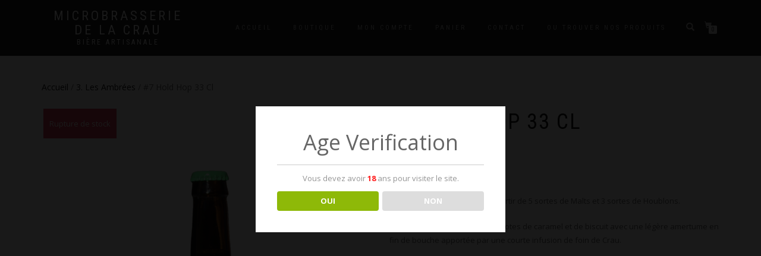

--- FILE ---
content_type: text/html; charset=UTF-8
request_url: https://microbrasseriedelacrau.com/index.php/produit/7-hold-hop/
body_size: 16285
content:
<!DOCTYPE html>
<html lang="fr-FR">
<head>
<meta charset="UTF-8">
<meta name="viewport" content="width=device-width, initial-scale=1, maximum-scale=1">
<link rel="profile" href="https://gmpg.org/xfn/11">

<meta name='robots' content='index, follow, max-image-preview:large, max-snippet:-1, max-video-preview:-1' />
<script>window._wca = window._wca || [];</script>

	<!-- This site is optimized with the Yoast SEO plugin v21.5 - https://yoast.com/wordpress/plugins/seo/ -->
	<title>#7 Hold Hop 33 Cl - Microbrasserie de la Crau</title>
	<link rel="canonical" href="https://microbrasseriedelacrau.com/index.php/produit/7-hold-hop/" />
	<meta property="og:locale" content="fr_FR" />
	<meta property="og:type" content="article" />
	<meta property="og:title" content="#7 Hold Hop 33 Cl - Microbrasserie de la Crau" />
	<meta property="og:description" content="Bière ambrée (IPA) réalisée à partir de 5 sortes de Malts et 3 sortes de Houblons.  Elle est facile à boire avec des notes de caramel et de biscuit avec une légère amertume en fin de bouche apportée par une courte infusion de foin de Crau.  Elle est obtenue par fermentation haute d’une durée de 21 jours puis par une refermentation en bouteille d’au minimum 21 jours.  Disponible en bouteille de 33cl.  &nbsp;" />
	<meta property="og:url" content="https://microbrasseriedelacrau.com/index.php/produit/7-hold-hop/" />
	<meta property="og:site_name" content="Microbrasserie de la Crau" />
	<meta property="article:publisher" content="https://www.facebook.com/Microbrasserie-de-la-Crau-111107707075983/" />
	<meta property="article:modified_time" content="2025-04-15T17:26:59+00:00" />
	<meta property="og:image" content="https://microbrasseriedelacrau.com/wp-content/uploads/2021/03/Sans-titre-1.png" />
	<meta property="og:image:width" content="1400" />
	<meta property="og:image:height" content="1900" />
	<meta property="og:image:type" content="image/png" />
	<meta name="twitter:card" content="summary_large_image" />
	<meta name="twitter:label1" content="Durée de lecture estimée" />
	<meta name="twitter:data1" content="1 minute" />
	<script type="application/ld+json" class="yoast-schema-graph">{"@context":"https://schema.org","@graph":[{"@type":"WebPage","@id":"https://microbrasseriedelacrau.com/index.php/produit/7-hold-hop/","url":"https://microbrasseriedelacrau.com/index.php/produit/7-hold-hop/","name":"#7 Hold Hop 33 Cl - Microbrasserie de la Crau","isPartOf":{"@id":"https://microbrasseriedelacrau.com/#website"},"primaryImageOfPage":{"@id":"https://microbrasseriedelacrau.com/index.php/produit/7-hold-hop/#primaryimage"},"image":{"@id":"https://microbrasseriedelacrau.com/index.php/produit/7-hold-hop/#primaryimage"},"thumbnailUrl":"https://microbrasseriedelacrau.com/wp-content/uploads/2021/03/Sans-titre-1.png","datePublished":"2021-03-05T18:14:58+00:00","dateModified":"2025-04-15T17:26:59+00:00","breadcrumb":{"@id":"https://microbrasseriedelacrau.com/index.php/produit/7-hold-hop/#breadcrumb"},"inLanguage":"fr-FR","potentialAction":[{"@type":"ReadAction","target":["https://microbrasseriedelacrau.com/index.php/produit/7-hold-hop/"]}]},{"@type":"ImageObject","inLanguage":"fr-FR","@id":"https://microbrasseriedelacrau.com/index.php/produit/7-hold-hop/#primaryimage","url":"https://microbrasseriedelacrau.com/wp-content/uploads/2021/03/Sans-titre-1.png","contentUrl":"https://microbrasseriedelacrau.com/wp-content/uploads/2021/03/Sans-titre-1.png","width":1400,"height":1900},{"@type":"BreadcrumbList","@id":"https://microbrasseriedelacrau.com/index.php/produit/7-hold-hop/#breadcrumb","itemListElement":[{"@type":"ListItem","position":1,"name":"Accueil","item":"https://microbrasseriedelacrau.com/"},{"@type":"ListItem","position":2,"name":"Boutique","item":"https://microbrasseriedelacrau.com/index.php/boutique/"},{"@type":"ListItem","position":3,"name":"#7 Hold Hop 33 Cl"}]},{"@type":"WebSite","@id":"https://microbrasseriedelacrau.com/#website","url":"https://microbrasseriedelacrau.com/","name":"Microbrasserie de la Crau","description":"Bière artisanale","publisher":{"@id":"https://microbrasseriedelacrau.com/#organization"},"potentialAction":[{"@type":"SearchAction","target":{"@type":"EntryPoint","urlTemplate":"https://microbrasseriedelacrau.com/?s={search_term_string}"},"query-input":"required name=search_term_string"}],"inLanguage":"fr-FR"},{"@type":"Organization","@id":"https://microbrasseriedelacrau.com/#organization","name":"Microbrasserie de la Crau","url":"https://microbrasseriedelacrau.com/","logo":{"@type":"ImageObject","inLanguage":"fr-FR","@id":"https://microbrasseriedelacrau.com/#/schema/logo/image/","url":"https://microbrasseriedelacrau.com/wp-content/uploads/2019/12/logo_23.png","contentUrl":"https://microbrasseriedelacrau.com/wp-content/uploads/2019/12/logo_23.png","width":640,"height":640,"caption":"Microbrasserie de la Crau"},"image":{"@id":"https://microbrasseriedelacrau.com/#/schema/logo/image/"},"sameAs":["https://www.facebook.com/Microbrasserie-de-la-Crau-111107707075983/"]}]}</script>
	<!-- / Yoast SEO plugin. -->


<link rel='dns-prefetch' href='//stats.wp.com' />
<link rel='dns-prefetch' href='//www.google.com' />
<link rel='dns-prefetch' href='//c0.wp.com' />
<link rel="alternate" type="application/rss+xml" title="Microbrasserie de la Crau &raquo; Flux" href="https://microbrasseriedelacrau.com/index.php/feed/" />
<link rel="alternate" type="application/rss+xml" title="Microbrasserie de la Crau &raquo; Flux des commentaires" href="https://microbrasseriedelacrau.com/index.php/comments/feed/" />
<link rel="alternate" type="application/rss+xml" title="Microbrasserie de la Crau &raquo; #7 Hold Hop 33 Cl Flux des commentaires" href="https://microbrasseriedelacrau.com/index.php/produit/7-hold-hop/feed/" />
		<!-- This site uses the Google Analytics by MonsterInsights plugin v8.20.1 - Using Analytics tracking - https://www.monsterinsights.com/ -->
		<!-- Remarque : MonsterInsights n’est actuellement pas configuré sur ce site. Le propriétaire doit authentifier son compte Google Analytics dans les réglages de MonsterInsights.  -->
					<!-- No tracking code set -->
				<!-- / Google Analytics by MonsterInsights -->
		<script type="text/javascript">
/* <![CDATA[ */
window._wpemojiSettings = {"baseUrl":"https:\/\/s.w.org\/images\/core\/emoji\/14.0.0\/72x72\/","ext":".png","svgUrl":"https:\/\/s.w.org\/images\/core\/emoji\/14.0.0\/svg\/","svgExt":".svg","source":{"concatemoji":"https:\/\/microbrasseriedelacrau.com\/wp-includes\/js\/wp-emoji-release.min.js?ver=6.4.7"}};
/*! This file is auto-generated */
!function(i,n){var o,s,e;function c(e){try{var t={supportTests:e,timestamp:(new Date).valueOf()};sessionStorage.setItem(o,JSON.stringify(t))}catch(e){}}function p(e,t,n){e.clearRect(0,0,e.canvas.width,e.canvas.height),e.fillText(t,0,0);var t=new Uint32Array(e.getImageData(0,0,e.canvas.width,e.canvas.height).data),r=(e.clearRect(0,0,e.canvas.width,e.canvas.height),e.fillText(n,0,0),new Uint32Array(e.getImageData(0,0,e.canvas.width,e.canvas.height).data));return t.every(function(e,t){return e===r[t]})}function u(e,t,n){switch(t){case"flag":return n(e,"\ud83c\udff3\ufe0f\u200d\u26a7\ufe0f","\ud83c\udff3\ufe0f\u200b\u26a7\ufe0f")?!1:!n(e,"\ud83c\uddfa\ud83c\uddf3","\ud83c\uddfa\u200b\ud83c\uddf3")&&!n(e,"\ud83c\udff4\udb40\udc67\udb40\udc62\udb40\udc65\udb40\udc6e\udb40\udc67\udb40\udc7f","\ud83c\udff4\u200b\udb40\udc67\u200b\udb40\udc62\u200b\udb40\udc65\u200b\udb40\udc6e\u200b\udb40\udc67\u200b\udb40\udc7f");case"emoji":return!n(e,"\ud83e\udef1\ud83c\udffb\u200d\ud83e\udef2\ud83c\udfff","\ud83e\udef1\ud83c\udffb\u200b\ud83e\udef2\ud83c\udfff")}return!1}function f(e,t,n){var r="undefined"!=typeof WorkerGlobalScope&&self instanceof WorkerGlobalScope?new OffscreenCanvas(300,150):i.createElement("canvas"),a=r.getContext("2d",{willReadFrequently:!0}),o=(a.textBaseline="top",a.font="600 32px Arial",{});return e.forEach(function(e){o[e]=t(a,e,n)}),o}function t(e){var t=i.createElement("script");t.src=e,t.defer=!0,i.head.appendChild(t)}"undefined"!=typeof Promise&&(o="wpEmojiSettingsSupports",s=["flag","emoji"],n.supports={everything:!0,everythingExceptFlag:!0},e=new Promise(function(e){i.addEventListener("DOMContentLoaded",e,{once:!0})}),new Promise(function(t){var n=function(){try{var e=JSON.parse(sessionStorage.getItem(o));if("object"==typeof e&&"number"==typeof e.timestamp&&(new Date).valueOf()<e.timestamp+604800&&"object"==typeof e.supportTests)return e.supportTests}catch(e){}return null}();if(!n){if("undefined"!=typeof Worker&&"undefined"!=typeof OffscreenCanvas&&"undefined"!=typeof URL&&URL.createObjectURL&&"undefined"!=typeof Blob)try{var e="postMessage("+f.toString()+"("+[JSON.stringify(s),u.toString(),p.toString()].join(",")+"));",r=new Blob([e],{type:"text/javascript"}),a=new Worker(URL.createObjectURL(r),{name:"wpTestEmojiSupports"});return void(a.onmessage=function(e){c(n=e.data),a.terminate(),t(n)})}catch(e){}c(n=f(s,u,p))}t(n)}).then(function(e){for(var t in e)n.supports[t]=e[t],n.supports.everything=n.supports.everything&&n.supports[t],"flag"!==t&&(n.supports.everythingExceptFlag=n.supports.everythingExceptFlag&&n.supports[t]);n.supports.everythingExceptFlag=n.supports.everythingExceptFlag&&!n.supports.flag,n.DOMReady=!1,n.readyCallback=function(){n.DOMReady=!0}}).then(function(){return e}).then(function(){var e;n.supports.everything||(n.readyCallback(),(e=n.source||{}).concatemoji?t(e.concatemoji):e.wpemoji&&e.twemoji&&(t(e.twemoji),t(e.wpemoji)))}))}((window,document),window._wpemojiSettings);
/* ]]> */
</script>
<link rel='stylesheet' id='cf7ic_style-css' href='https://microbrasseriedelacrau.com/wp-content/plugins/contact-form-7-image-captcha/css/cf7ic-style.css?ver=3.3.7' type='text/css' media='all' />
<style id='wp-emoji-styles-inline-css' type='text/css'>

	img.wp-smiley, img.emoji {
		display: inline !important;
		border: none !important;
		box-shadow: none !important;
		height: 1em !important;
		width: 1em !important;
		margin: 0 0.07em !important;
		vertical-align: -0.1em !important;
		background: none !important;
		padding: 0 !important;
	}
</style>
<link rel='stylesheet' id='wp-block-library-css' href='https://c0.wp.com/c/6.4.7/wp-includes/css/dist/block-library/style.min.css' type='text/css' media='all' />
<style id='wp-block-library-inline-css' type='text/css'>
.has-text-align-justify{text-align:justify;}
</style>
<link rel='stylesheet' id='mediaelement-css' href='https://c0.wp.com/c/6.4.7/wp-includes/js/mediaelement/mediaelementplayer-legacy.min.css' type='text/css' media='all' />
<link rel='stylesheet' id='wp-mediaelement-css' href='https://c0.wp.com/c/6.4.7/wp-includes/js/mediaelement/wp-mediaelement.min.css' type='text/css' media='all' />
<link rel='stylesheet' id='wc-blocks-vendors-style-css' href='https://c0.wp.com/p/woocommerce/6.3.1/packages/woocommerce-blocks/build/wc-blocks-vendors-style.css' type='text/css' media='all' />
<link rel='stylesheet' id='wc-blocks-style-css' href='https://c0.wp.com/p/woocommerce/6.3.1/packages/woocommerce-blocks/build/wc-blocks-style.css' type='text/css' media='all' />
<style id='classic-theme-styles-inline-css' type='text/css'>
/*! This file is auto-generated */
.wp-block-button__link{color:#fff;background-color:#32373c;border-radius:9999px;box-shadow:none;text-decoration:none;padding:calc(.667em + 2px) calc(1.333em + 2px);font-size:1.125em}.wp-block-file__button{background:#32373c;color:#fff;text-decoration:none}
</style>
<style id='global-styles-inline-css' type='text/css'>
body{--wp--preset--color--black: #000000;--wp--preset--color--cyan-bluish-gray: #abb8c3;--wp--preset--color--white: #ffffff;--wp--preset--color--pale-pink: #f78da7;--wp--preset--color--vivid-red: #cf2e2e;--wp--preset--color--luminous-vivid-orange: #ff6900;--wp--preset--color--luminous-vivid-amber: #fcb900;--wp--preset--color--light-green-cyan: #7bdcb5;--wp--preset--color--vivid-green-cyan: #00d084;--wp--preset--color--pale-cyan-blue: #8ed1fc;--wp--preset--color--vivid-cyan-blue: #0693e3;--wp--preset--color--vivid-purple: #9b51e0;--wp--preset--gradient--vivid-cyan-blue-to-vivid-purple: linear-gradient(135deg,rgba(6,147,227,1) 0%,rgb(155,81,224) 100%);--wp--preset--gradient--light-green-cyan-to-vivid-green-cyan: linear-gradient(135deg,rgb(122,220,180) 0%,rgb(0,208,130) 100%);--wp--preset--gradient--luminous-vivid-amber-to-luminous-vivid-orange: linear-gradient(135deg,rgba(252,185,0,1) 0%,rgba(255,105,0,1) 100%);--wp--preset--gradient--luminous-vivid-orange-to-vivid-red: linear-gradient(135deg,rgba(255,105,0,1) 0%,rgb(207,46,46) 100%);--wp--preset--gradient--very-light-gray-to-cyan-bluish-gray: linear-gradient(135deg,rgb(238,238,238) 0%,rgb(169,184,195) 100%);--wp--preset--gradient--cool-to-warm-spectrum: linear-gradient(135deg,rgb(74,234,220) 0%,rgb(151,120,209) 20%,rgb(207,42,186) 40%,rgb(238,44,130) 60%,rgb(251,105,98) 80%,rgb(254,248,76) 100%);--wp--preset--gradient--blush-light-purple: linear-gradient(135deg,rgb(255,206,236) 0%,rgb(152,150,240) 100%);--wp--preset--gradient--blush-bordeaux: linear-gradient(135deg,rgb(254,205,165) 0%,rgb(254,45,45) 50%,rgb(107,0,62) 100%);--wp--preset--gradient--luminous-dusk: linear-gradient(135deg,rgb(255,203,112) 0%,rgb(199,81,192) 50%,rgb(65,88,208) 100%);--wp--preset--gradient--pale-ocean: linear-gradient(135deg,rgb(255,245,203) 0%,rgb(182,227,212) 50%,rgb(51,167,181) 100%);--wp--preset--gradient--electric-grass: linear-gradient(135deg,rgb(202,248,128) 0%,rgb(113,206,126) 100%);--wp--preset--gradient--midnight: linear-gradient(135deg,rgb(2,3,129) 0%,rgb(40,116,252) 100%);--wp--preset--font-size--small: 13px;--wp--preset--font-size--medium: 20px;--wp--preset--font-size--large: 36px;--wp--preset--font-size--x-large: 42px;--wp--preset--spacing--20: 0.44rem;--wp--preset--spacing--30: 0.67rem;--wp--preset--spacing--40: 1rem;--wp--preset--spacing--50: 1.5rem;--wp--preset--spacing--60: 2.25rem;--wp--preset--spacing--70: 3.38rem;--wp--preset--spacing--80: 5.06rem;--wp--preset--shadow--natural: 6px 6px 9px rgba(0, 0, 0, 0.2);--wp--preset--shadow--deep: 12px 12px 50px rgba(0, 0, 0, 0.4);--wp--preset--shadow--sharp: 6px 6px 0px rgba(0, 0, 0, 0.2);--wp--preset--shadow--outlined: 6px 6px 0px -3px rgba(255, 255, 255, 1), 6px 6px rgba(0, 0, 0, 1);--wp--preset--shadow--crisp: 6px 6px 0px rgba(0, 0, 0, 1);}:where(.is-layout-flex){gap: 0.5em;}:where(.is-layout-grid){gap: 0.5em;}body .is-layout-flow > .alignleft{float: left;margin-inline-start: 0;margin-inline-end: 2em;}body .is-layout-flow > .alignright{float: right;margin-inline-start: 2em;margin-inline-end: 0;}body .is-layout-flow > .aligncenter{margin-left: auto !important;margin-right: auto !important;}body .is-layout-constrained > .alignleft{float: left;margin-inline-start: 0;margin-inline-end: 2em;}body .is-layout-constrained > .alignright{float: right;margin-inline-start: 2em;margin-inline-end: 0;}body .is-layout-constrained > .aligncenter{margin-left: auto !important;margin-right: auto !important;}body .is-layout-constrained > :where(:not(.alignleft):not(.alignright):not(.alignfull)){max-width: var(--wp--style--global--content-size);margin-left: auto !important;margin-right: auto !important;}body .is-layout-constrained > .alignwide{max-width: var(--wp--style--global--wide-size);}body .is-layout-flex{display: flex;}body .is-layout-flex{flex-wrap: wrap;align-items: center;}body .is-layout-flex > *{margin: 0;}body .is-layout-grid{display: grid;}body .is-layout-grid > *{margin: 0;}:where(.wp-block-columns.is-layout-flex){gap: 2em;}:where(.wp-block-columns.is-layout-grid){gap: 2em;}:where(.wp-block-post-template.is-layout-flex){gap: 1.25em;}:where(.wp-block-post-template.is-layout-grid){gap: 1.25em;}.has-black-color{color: var(--wp--preset--color--black) !important;}.has-cyan-bluish-gray-color{color: var(--wp--preset--color--cyan-bluish-gray) !important;}.has-white-color{color: var(--wp--preset--color--white) !important;}.has-pale-pink-color{color: var(--wp--preset--color--pale-pink) !important;}.has-vivid-red-color{color: var(--wp--preset--color--vivid-red) !important;}.has-luminous-vivid-orange-color{color: var(--wp--preset--color--luminous-vivid-orange) !important;}.has-luminous-vivid-amber-color{color: var(--wp--preset--color--luminous-vivid-amber) !important;}.has-light-green-cyan-color{color: var(--wp--preset--color--light-green-cyan) !important;}.has-vivid-green-cyan-color{color: var(--wp--preset--color--vivid-green-cyan) !important;}.has-pale-cyan-blue-color{color: var(--wp--preset--color--pale-cyan-blue) !important;}.has-vivid-cyan-blue-color{color: var(--wp--preset--color--vivid-cyan-blue) !important;}.has-vivid-purple-color{color: var(--wp--preset--color--vivid-purple) !important;}.has-black-background-color{background-color: var(--wp--preset--color--black) !important;}.has-cyan-bluish-gray-background-color{background-color: var(--wp--preset--color--cyan-bluish-gray) !important;}.has-white-background-color{background-color: var(--wp--preset--color--white) !important;}.has-pale-pink-background-color{background-color: var(--wp--preset--color--pale-pink) !important;}.has-vivid-red-background-color{background-color: var(--wp--preset--color--vivid-red) !important;}.has-luminous-vivid-orange-background-color{background-color: var(--wp--preset--color--luminous-vivid-orange) !important;}.has-luminous-vivid-amber-background-color{background-color: var(--wp--preset--color--luminous-vivid-amber) !important;}.has-light-green-cyan-background-color{background-color: var(--wp--preset--color--light-green-cyan) !important;}.has-vivid-green-cyan-background-color{background-color: var(--wp--preset--color--vivid-green-cyan) !important;}.has-pale-cyan-blue-background-color{background-color: var(--wp--preset--color--pale-cyan-blue) !important;}.has-vivid-cyan-blue-background-color{background-color: var(--wp--preset--color--vivid-cyan-blue) !important;}.has-vivid-purple-background-color{background-color: var(--wp--preset--color--vivid-purple) !important;}.has-black-border-color{border-color: var(--wp--preset--color--black) !important;}.has-cyan-bluish-gray-border-color{border-color: var(--wp--preset--color--cyan-bluish-gray) !important;}.has-white-border-color{border-color: var(--wp--preset--color--white) !important;}.has-pale-pink-border-color{border-color: var(--wp--preset--color--pale-pink) !important;}.has-vivid-red-border-color{border-color: var(--wp--preset--color--vivid-red) !important;}.has-luminous-vivid-orange-border-color{border-color: var(--wp--preset--color--luminous-vivid-orange) !important;}.has-luminous-vivid-amber-border-color{border-color: var(--wp--preset--color--luminous-vivid-amber) !important;}.has-light-green-cyan-border-color{border-color: var(--wp--preset--color--light-green-cyan) !important;}.has-vivid-green-cyan-border-color{border-color: var(--wp--preset--color--vivid-green-cyan) !important;}.has-pale-cyan-blue-border-color{border-color: var(--wp--preset--color--pale-cyan-blue) !important;}.has-vivid-cyan-blue-border-color{border-color: var(--wp--preset--color--vivid-cyan-blue) !important;}.has-vivid-purple-border-color{border-color: var(--wp--preset--color--vivid-purple) !important;}.has-vivid-cyan-blue-to-vivid-purple-gradient-background{background: var(--wp--preset--gradient--vivid-cyan-blue-to-vivid-purple) !important;}.has-light-green-cyan-to-vivid-green-cyan-gradient-background{background: var(--wp--preset--gradient--light-green-cyan-to-vivid-green-cyan) !important;}.has-luminous-vivid-amber-to-luminous-vivid-orange-gradient-background{background: var(--wp--preset--gradient--luminous-vivid-amber-to-luminous-vivid-orange) !important;}.has-luminous-vivid-orange-to-vivid-red-gradient-background{background: var(--wp--preset--gradient--luminous-vivid-orange-to-vivid-red) !important;}.has-very-light-gray-to-cyan-bluish-gray-gradient-background{background: var(--wp--preset--gradient--very-light-gray-to-cyan-bluish-gray) !important;}.has-cool-to-warm-spectrum-gradient-background{background: var(--wp--preset--gradient--cool-to-warm-spectrum) !important;}.has-blush-light-purple-gradient-background{background: var(--wp--preset--gradient--blush-light-purple) !important;}.has-blush-bordeaux-gradient-background{background: var(--wp--preset--gradient--blush-bordeaux) !important;}.has-luminous-dusk-gradient-background{background: var(--wp--preset--gradient--luminous-dusk) !important;}.has-pale-ocean-gradient-background{background: var(--wp--preset--gradient--pale-ocean) !important;}.has-electric-grass-gradient-background{background: var(--wp--preset--gradient--electric-grass) !important;}.has-midnight-gradient-background{background: var(--wp--preset--gradient--midnight) !important;}.has-small-font-size{font-size: var(--wp--preset--font-size--small) !important;}.has-medium-font-size{font-size: var(--wp--preset--font-size--medium) !important;}.has-large-font-size{font-size: var(--wp--preset--font-size--large) !important;}.has-x-large-font-size{font-size: var(--wp--preset--font-size--x-large) !important;}
.wp-block-navigation a:where(:not(.wp-element-button)){color: inherit;}
:where(.wp-block-post-template.is-layout-flex){gap: 1.25em;}:where(.wp-block-post-template.is-layout-grid){gap: 1.25em;}
:where(.wp-block-columns.is-layout-flex){gap: 2em;}:where(.wp-block-columns.is-layout-grid){gap: 2em;}
.wp-block-pullquote{font-size: 1.5em;line-height: 1.6;}
</style>
<link rel='stylesheet' id='wdp-style-css' href='https://microbrasseriedelacrau.com/wp-content/plugins/aco-woo-dynamic-pricing/assets/css/frontend.css?ver=4.5.0' type='text/css' media='all' />
<link rel='stylesheet' id='contact-form-7-css' href='https://microbrasseriedelacrau.com/wp-content/plugins/contact-form-7/includes/css/styles.css?ver=5.5.6' type='text/css' media='all' />
<link rel='stylesheet' id='dispensary-age-verification-css' href='https://microbrasseriedelacrau.com/wp-content/plugins/dispensary-age-verification/public/css/dispensary-age-verification-public.min.css?ver=2.9.1' type='text/css' media='all' />
<link rel='stylesheet' id='novo-map-css' href='https://microbrasseriedelacrau.com/wp-content/plugins/novo-map/public/assets/css/novo-map-public.css?ver=1.1.2' type='text/css' media='all' />
<link rel='stylesheet' id='woo-advanced-discounts-css' href='https://microbrasseriedelacrau.com/wp-content/plugins/woo-advanced-discounts/public/css/wad-public.css?ver=2.31.5' type='text/css' media='all' />
<link rel='stylesheet' id='o-tooltip-css' href='https://microbrasseriedelacrau.com/wp-content/plugins/woo-advanced-discounts/public/css/tooltip.min.css?ver=2.31.5' type='text/css' media='all' />
<link rel='stylesheet' id='photoswipe-css' href='https://c0.wp.com/p/woocommerce/6.3.1/assets/css/photoswipe/photoswipe.min.css' type='text/css' media='all' />
<link rel='stylesheet' id='photoswipe-default-skin-css' href='https://c0.wp.com/p/woocommerce/6.3.1/assets/css/photoswipe/default-skin/default-skin.min.css' type='text/css' media='all' />
<style id='woocommerce-inline-inline-css' type='text/css'>
.woocommerce form .form-row .required { visibility: visible; }
</style>
<link rel='stylesheet' id='bootstrap-css' href='https://microbrasseriedelacrau.com/wp-content/themes/shop-isle/assets/bootstrap/css/bootstrap.min.css?ver=20120208' type='text/css' media='all' />
<link rel='stylesheet' id='magnific-popup-css' href='https://microbrasseriedelacrau.com/wp-content/themes/shop-isle/assets/css/vendor/magnific-popup.min.css?ver=20120208' type='text/css' media='all' />
<link rel='stylesheet' id='flexslider-css' href='https://microbrasseriedelacrau.com/wp-content/themes/shop-isle/assets/css/vendor/flexslider.min.css?ver=20120208' type='text/css' media='all' />
<link rel='stylesheet' id='owl-carousel-css' href='https://microbrasseriedelacrau.com/wp-content/themes/shop-isle/assets/css/vendor/owl.carousel.min.css?ver=2.1.7' type='text/css' media='all' />
<link rel='stylesheet' id='shop-isle-animate-css' href='https://microbrasseriedelacrau.com/wp-content/themes/shop-isle/assets/css/vendor/animate.min.css?ver=20120208' type='text/css' media='all' />
<link rel='stylesheet' id='shop-isle-main-style-css' href='https://microbrasseriedelacrau.com/wp-content/themes/shop-isle/assets/css/style.min.css?ver=1.1.60' type='text/css' media='all' />
<link rel='stylesheet' id='shop-isle-style-css' href='https://microbrasseriedelacrau.com/wp-content/themes/shop-isle/style.css?ver=1.1.60' type='text/css' media='all' />
<link rel='stylesheet' id='stripe_styles-css' href='https://microbrasseriedelacrau.com/wp-content/plugins/woocommerce-gateway-stripe/assets/css/stripe-styles.css?ver=6.3.3' type='text/css' media='all' />
<link rel='stylesheet' id='shop-isle-woocommerce-style1-css' href='https://microbrasseriedelacrau.com/wp-content/themes/shop-isle/inc/woocommerce/css/woocommerce.css?ver=11' type='text/css' media='all' />
<link rel='stylesheet' id='jetpack_css-css' href='https://c0.wp.com/p/jetpack/12.7.2/css/jetpack.css' type='text/css' media='all' />
<script type="text/javascript" src="https://c0.wp.com/c/6.4.7/wp-includes/js/jquery/jquery.min.js" id="jquery-core-js"></script>
<script type="text/javascript" src="https://c0.wp.com/c/6.4.7/wp-includes/js/jquery/jquery-migrate.min.js" id="jquery-migrate-js"></script>
<script type="text/javascript" src="https://microbrasseriedelacrau.com/wp-content/plugins/novo-map/gutenberg/dist/script.js?ver=1.1.2" id="novo-map-blocks-script-js"></script>
<script type="text/javascript" id="awd-script-js-extra">
/* <![CDATA[ */
var awdajaxobject = {"url":"https:\/\/microbrasseriedelacrau.com\/wp-admin\/admin-ajax.php","nonce":"5a6f40937b","priceGroup":"3.5","dynamicPricing":"","variablePricing":""};
/* ]]> */
</script>
<script type="text/javascript" src="https://microbrasseriedelacrau.com/wp-content/plugins/aco-woo-dynamic-pricing/assets/js/frontend.js?ver=4.5.0" id="awd-script-js"></script>
<script type="text/javascript" id="cdi_handle_js_front-js-before">
/* <![CDATA[ */
var linemaxsize = "32";
/* ]]> */
</script>
<script type="text/javascript" src="https://microbrasseriedelacrau.com/wp-content/plugins/collect-and-deliver-interface-for-woocommerce/includes/../js/cdifront.js?ver=6.4.7" id="cdi_handle_js_front-js"></script>
<script type="text/javascript" src="https://microbrasseriedelacrau.com/wp-content/plugins/dispensary-age-verification/public/js/js.cookie.js?ver=2.9.1" id="age-verification-cookie-js"></script>
<script type="text/javascript" id="dispensary-age-verification-js-extra">
/* <![CDATA[ */
var object_name = {"bgImage":"","minAge":"18","imgLogo":"","title":"Age Verification","copy":"Vous devez avoir [age] ans pour visiter le site.","btnYes":"OUI","btnNo":"NON","successTitle":"Success!","successText":"You are now being redirected back to the site ...","successMessage":"","failTitle":"Sorry!","failText":"You are not old enough to view the site ...","messageTime":"","redirectOnFail":"","beforeContent":"","afterContent":""};
/* ]]> */
</script>
<script type="text/javascript" src="https://microbrasseriedelacrau.com/wp-content/plugins/dispensary-age-verification/public/js/dispensary-age-verification-public.js?ver=2.9.1" id="dispensary-age-verification-js"></script>
<script type="text/javascript" src="https://microbrasseriedelacrau.com/wp-content/plugins/woo-advanced-discounts/public/js/wad-public.js?ver=2.31.5" id="woo-advanced-discounts-js"></script>
<script type="text/javascript" src="https://microbrasseriedelacrau.com/wp-content/plugins/woo-advanced-discounts/public/js/tooltip.min.js?ver=2.31.5" id="o-tooltip-js"></script>
<script defer type="text/javascript" src="https://stats.wp.com/s-202603.js" id="woocommerce-analytics-js"></script>
<script type="text/javascript" id="woocommerce-tokenization-form-js-extra">
/* <![CDATA[ */
var wc_tokenization_form_params = {"is_registration_required":"","is_logged_in":""};
/* ]]> */
</script>
<script type="text/javascript" src="https://c0.wp.com/p/woocommerce/6.3.1/assets/js/frontend/tokenization-form.min.js" id="woocommerce-tokenization-form-js"></script>
<link rel="https://api.w.org/" href="https://microbrasseriedelacrau.com/index.php/wp-json/" /><link rel="alternate" type="application/json" href="https://microbrasseriedelacrau.com/index.php/wp-json/wp/v2/product/857" /><link rel="EditURI" type="application/rsd+xml" title="RSD" href="https://microbrasseriedelacrau.com/xmlrpc.php?rsd" />
<meta name="generator" content="WordPress 6.4.7" />
<meta name="generator" content="WooCommerce 6.3.1" />
<link rel='shortlink' href='https://microbrasseriedelacrau.com/?p=857' />
<link rel="alternate" type="application/json+oembed" href="https://microbrasseriedelacrau.com/index.php/wp-json/oembed/1.0/embed?url=https%3A%2F%2Fmicrobrasseriedelacrau.com%2Findex.php%2Fproduit%2F7-hold-hop%2F" />
<link rel="alternate" type="text/xml+oembed" href="https://microbrasseriedelacrau.com/index.php/wp-json/oembed/1.0/embed?url=https%3A%2F%2Fmicrobrasseriedelacrau.com%2Findex.php%2Fproduit%2F7-hold-hop%2F&#038;format=xml" />
        <style type="text/css">
        .avwp-av-overlay {
            background-image: url();
            background-repeat: no-repeat;
            background-position: center;
            background-size: cover;
            background-attachment: fixed;
            box-sizing: border-box;
        }
        .avwp-av {
            box-shadow: none;
        }
        </style>
    	<style>img#wpstats{display:none}</style>
		<style id="shop_isle_customizr_pallete" type="text/css">.module.module-video { padding: 130px 0px; }</style>	<noscript><style>.woocommerce-product-gallery{ opacity: 1 !important; }</style></noscript>
	<style type="text/css">.recentcomments a{display:inline !important;padding:0 !important;margin:0 !important;}</style><link rel="icon" href="https://microbrasseriedelacrau.com/wp-content/uploads/2019/12/cropped-logo_14-32x32.png" sizes="32x32" />
<link rel="icon" href="https://microbrasseriedelacrau.com/wp-content/uploads/2019/12/cropped-logo_14-192x192.png" sizes="192x192" />
<link rel="apple-touch-icon" href="https://microbrasseriedelacrau.com/wp-content/uploads/2019/12/cropped-logo_14-180x180.png" />
<meta name="msapplication-TileImage" content="https://microbrasseriedelacrau.com/wp-content/uploads/2019/12/cropped-logo_14-270x270.png" />
		<style type="text/css" id="wp-custom-css">
			.tax-product_cat .page-header-module {
    background-image: none! important;
}

		</style>
		</head>
<body data-rsssl=1 class="product-template-default single single-product postid-857 theme-shop-isle woocommerce woocommerce-page woocommerce-no-js woocommerce-active">

	
	<!-- Preloader -->
	
	<header class="header ">
			<!-- Navigation start -->
		<nav class="navbar navbar-custom navbar-fixed-top " role="navigation">

		<div class="container">
		<div class="header-container">

		<div class="navbar-header">
		<div class="shop_isle_header_title"><div class="shop-isle-header-title-inner"><p class="site-title"><a href="https://microbrasseriedelacrau.com/" title="Microbrasserie de la Crau" rel="home">Microbrasserie de la Crau</a></p><p class="site-description"><a href="https://microbrasseriedelacrau.com/" title="Bière artisanale" rel="home">Bière artisanale</a></p></div></div>
						<div type="button" class="navbar-toggle" data-toggle="collapse" data-target="#custom-collapse">
							<span class="sr-only">Déplier la navigation</span>
							<span class="icon-bar"></span>
							<span class="icon-bar"></span>
							<span class="icon-bar"></span>
						</div>
					</div>

					<div class="header-menu-wrap">
						<div class="collapse navbar-collapse" id="custom-collapse">

							<ul id="menu-menu-principal" class="nav navbar-nav navbar-right"><li id="menu-item-15" class="menu-item menu-item-type-post_type menu-item-object-page menu-item-home menu-item-15"><a href="https://microbrasseriedelacrau.com/">Accueil</a></li>
<li id="menu-item-32" class="menu-item menu-item-type-post_type menu-item-object-page current_page_parent menu-item-32"><a href="https://microbrasseriedelacrau.com/index.php/boutique/">Boutique</a></li>
<li id="menu-item-33" class="menu-item menu-item-type-post_type menu-item-object-page menu-item-33"><a href="https://microbrasseriedelacrau.com/index.php/mon-compte/">Mon compte</a></li>
<li id="menu-item-34" class="menu-item menu-item-type-post_type menu-item-object-page menu-item-34"><a href="https://microbrasseriedelacrau.com/index.php/panier/">Panier</a></li>
<li id="menu-item-47" class="menu-item menu-item-type-post_type menu-item-object-page menu-item-47"><a href="https://microbrasseriedelacrau.com/index.php/contact/">Contact</a></li>
<li id="menu-item-1014" class="menu-item menu-item-type-post_type menu-item-object-page menu-item-1014"><a href="https://microbrasseriedelacrau.com/index.php/ou-trouver-nos-produits/">Ou trouver nos produits</a></li>
</ul>
						</div>
					</div>

											<div class="navbar-cart">

							<div class="header-search">
								<div class="glyphicon glyphicon-search header-search-button"></div>
								<div class="header-search-input">
									<form role="search" method="get" class="woocommerce-product-search" action="https://microbrasseriedelacrau.com/">
										<input type="search" class="search-field" placeholder="Recherche de produits&hellip;" value="" name="s" title="Recherche pour :" />
										<input type="submit" value="Recherche" />
										<input type="hidden" name="post_type" value="product" />
									</form>
								</div>
							</div>

															<div class="navbar-cart-inner">
									<a href="https://microbrasseriedelacrau.com/index.php/panier/" title="Voir votre panier d’achat" class="cart-contents">
										<span class="icon-basket"></span>
										<span class="cart-item-number">0</span>
									</a>
																	</div>
							
						</div>
					
				</div>
			</div>

		</nav>
		<!-- Navigation end -->
		
	
	</header>

	<div class="main">
					
			<section class="module module-super-small">
			<div class="container product-main-content"><div class="woocommerce-notices-wrapper"></div><nav class="woocommerce-breadcrumb"><a href="https://microbrasseriedelacrau.com">Accueil</a>&nbsp;&#47;&nbsp;<a href="https://microbrasseriedelacrau.com/index.php/categorie-produit/les-rousses/">3. Les Ambrées</a>&nbsp;&#47;&nbsp;#7 Hold Hop 33 Cl</nav><div id="product-857" class="product type-product post-857 status-publish first outofstock product_cat-les-rousses product_tag-biere-artisanale-brune has-post-thumbnail purchasable product-type-simple">

	<div class="woocommerce-product-gallery woocommerce-product-gallery--with-images woocommerce-product-gallery--columns-6 images" data-columns="6" style="opacity: 0; transition: opacity .25s ease-in-out;">
	<figure class="woocommerce-product-gallery__wrapper">
		<div data-thumb="https://microbrasseriedelacrau.com/wp-content/uploads/2021/03/Sans-titre-1-160x160.png" data-thumb-alt="" class="woocommerce-product-gallery__image"><a href="https://microbrasseriedelacrau.com/wp-content/uploads/2021/03/Sans-titre-1.png"><img width="555" height="753" src="https://microbrasseriedelacrau.com/wp-content/uploads/2021/03/Sans-titre-1-555x753.png" class="wp-post-image" alt="" title="Sans titre-1" data-caption="" data-src="https://microbrasseriedelacrau.com/wp-content/uploads/2021/03/Sans-titre-1.png" data-large_image="https://microbrasseriedelacrau.com/wp-content/uploads/2021/03/Sans-titre-1.png" data-large_image_width="1400" data-large_image_height="1900" decoding="async" fetchpriority="high" srcset="https://microbrasseriedelacrau.com/wp-content/uploads/2021/03/Sans-titre-1-555x753.png 555w, https://microbrasseriedelacrau.com/wp-content/uploads/2021/03/Sans-titre-1-221x300.png 221w, https://microbrasseriedelacrau.com/wp-content/uploads/2021/03/Sans-titre-1-755x1024.png 755w, https://microbrasseriedelacrau.com/wp-content/uploads/2021/03/Sans-titre-1-768x1042.png 768w, https://microbrasseriedelacrau.com/wp-content/uploads/2021/03/Sans-titre-1-1132x1536.png 1132w, https://microbrasseriedelacrau.com/wp-content/uploads/2021/03/Sans-titre-1-1320x1791.png 1320w, https://microbrasseriedelacrau.com/wp-content/uploads/2021/03/Sans-titre-1.png 1400w" sizes="(max-width: 555px) 100vw, 555px" /></a></div>	</figure>
</div>
<span class="onsale out-of-stock">Rupture de stock</span>
	<div class="summary entry-summary">
		<h1 class="product_title entry-title">#7 Hold Hop 33 Cl</h1><p class="price"><span class="woocommerce-Price-amount amount"><bdi>3,50<span class="woocommerce-Price-currencySymbol">&euro;</span></bdi></span></p>
<div class="woocommerce-product-details__short-description">
	<p>Bière ambrée (IPA) réalisée à partir de 5 sortes de Malts et 3 sortes de Houblons.</p>
<p>Elle est facile à boire avec des notes de caramel et de biscuit avec une légère amertume en fin de bouche apportée par une courte infusion de foin de Crau.</p>
<p>Elle est obtenue par fermentation haute d’une durée de 21 jours puis par une refermentation en bouteille d’au minimum 21 jours.</p>
<p>Disponible en bouteille de 33cl.</p>
<p>&nbsp;</p>
</div>
<p class="stock out-of-stock">Rupture de stock</p>
<div class="product_meta">

	
	
	<span class="posted_in">Catégorie : <a href="https://microbrasseriedelacrau.com/index.php/categorie-produit/les-rousses/" rel="tag">3. Les Ambrées</a></span>
	<span class="tagged_as">Étiquette : <a href="https://microbrasseriedelacrau.com/index.php/etiquette-produit/biere-artisanale-brune/" rel="tag">Bière artisanale brune</a></span>
	
</div>
	</div>

	
	<div class="woocommerce-tabs wc-tabs-wrapper">
		<ul class="tabs wc-tabs" role="tablist">
							<li class="description_tab" id="tab-title-description" role="tab" aria-controls="tab-description">
					<a href="#tab-description">
						Description					</a>
				</li>
							<li class="additional_information_tab" id="tab-title-additional_information" role="tab" aria-controls="tab-additional_information">
					<a href="#tab-additional_information">
						Informations complémentaires					</a>
				</li>
							<li class="reviews_tab" id="tab-title-reviews" role="tab" aria-controls="tab-reviews">
					<a href="#tab-reviews">
						Avis (0)					</a>
				</li>
					</ul>
					<div class="woocommerce-Tabs-panel woocommerce-Tabs-panel--description panel entry-content wc-tab" id="tab-description" role="tabpanel" aria-labelledby="tab-title-description">
				
	<h2>Description</h2>

<p>Bière IPA ambrée aux notes de caramel et de biscuit.<br />
Sa légère amertume vient du foin de Crau infusé en fin de brassage.</p>
			</div>
					<div class="woocommerce-Tabs-panel woocommerce-Tabs-panel--additional_information panel entry-content wc-tab" id="tab-additional_information" role="tabpanel" aria-labelledby="tab-title-additional_information">
				
	<h2>Informations complémentaires</h2>

<table class="woocommerce-product-attributes shop_attributes">
			<tr class="woocommerce-product-attributes-item woocommerce-product-attributes-item--weight">
			<th class="woocommerce-product-attributes-item__label">Poids</th>
			<td class="woocommerce-product-attributes-item__value">590 g</td>
		</tr>
	</table>
			</div>
					<div class="woocommerce-Tabs-panel woocommerce-Tabs-panel--reviews panel entry-content wc-tab" id="tab-reviews" role="tabpanel" aria-labelledby="tab-title-reviews">
				<div id="reviews" class="woocommerce-Reviews">
	<div id="comments">
		<h2 class="woocommerce-Reviews-title">
			Avis		</h2>

					<p class="woocommerce-noreviews">Il n’y a pas encore d’avis.</p>
			</div>

			<div id="review_form_wrapper">
			<div id="review_form">
					<div id="respond" class="comment-respond">
		<span id="reply-title" class="comment-reply-title">Soyez le premier à laisser votre avis sur &ldquo;#7 Hold Hop 33 Cl&rdquo; <small><a rel="nofollow" id="cancel-comment-reply-link" href="/index.php/produit/7-hold-hop/#respond" style="display:none;">Annuler la réponse</a></small></span><p class="must-log-in">Vous devez être <a href="https://microbrasseriedelacrau.com/index.php/mon-compte/">connecté</a> pour publier un avis.</p>	</div><!-- #respond -->
				</div>
		</div>
	
	<div class="clear"></div>
</div>
			</div>
		
			</div>

</div></div><div class="container"></div><hr class="divider-w"><div class="container">
	<section class="related products">

					<h2>Produits similaires</h2>
				
		<ul class="products columns-4">

			
					<li class="product type-product post-86 status-publish first outofstock product_cat-les-brunes product_tag-biere-artisanale-brune has-post-thumbnail purchasable product-type-simple">
	<a href="https://microbrasseriedelacrau.com/index.php/produit/4-big-hop/" class="woocommerce-LoopProduct-link woocommerce-loop-product__link"><img width="262" height="328" src="https://microbrasseriedelacrau.com/wp-content/uploads/2019/11/BIGHOP_4-1-262x328.png" class="attachment-shop_catalog size-shop_catalog wp-post-image" alt="" title="BIGHOP_4" decoding="async" srcset="https://microbrasseriedelacrau.com/wp-content/uploads/2019/11/BIGHOP_4-1-262x328.png 262w, https://microbrasseriedelacrau.com/wp-content/uploads/2019/11/BIGHOP_4-1-58x72.png 58w" sizes="(max-width: 262px) 100vw, 262px" /><h2 class="woocommerce-loop-product__title">#4 Big Hop</h2>
	<span class="price"><span class="woocommerce-Price-amount amount"><bdi>3,50<span class="woocommerce-Price-currencySymbol">&euro;</span></bdi></span></span>
<span class="onsale out-of-stock">Rupture de stock</span></a><a href="https://microbrasseriedelacrau.com/index.php/produit/4-big-hop/" data-quantity="1" class="button product_type_simple" data-product_id="86" data-product_sku="" aria-label="En savoir plus sur &ldquo;#4 Big Hop&rdquo;" rel="nofollow">Lire la suite</a></li>

			
					<li class="product type-product post-849 status-publish instock product_cat-les-brunes product_tag-biere-artisanale-brune has-post-thumbnail purchasable product-type-simple">
	<a href="https://microbrasseriedelacrau.com/index.php/produit/7-tipt-hop/" class="woocommerce-LoopProduct-link woocommerce-loop-product__link"><img width="262" height="328" src="https://microbrasseriedelacrau.com/wp-content/uploads/2021/02/Tipt_Hop-2-262x328.png" class="attachment-shop_catalog size-shop_catalog wp-post-image" alt="" title="Tipt_Hop" decoding="async" srcset="https://microbrasseriedelacrau.com/wp-content/uploads/2021/02/Tipt_Hop-2-262x328.png 262w, https://microbrasseriedelacrau.com/wp-content/uploads/2021/02/Tipt_Hop-2-58x72.png 58w" sizes="(max-width: 262px) 100vw, 262px" /><h2 class="woocommerce-loop-product__title">#9 Tipt Hop</h2>
	<span class="price"><span class="woocommerce-Price-amount amount"><bdi>3,50<span class="woocommerce-Price-currencySymbol">&euro;</span></bdi></span></span>
</a><a href="?add-to-cart=849" data-quantity="1" class="button product_type_simple add_to_cart_button ajax_add_to_cart" data-product_id="849" data-product_sku="" aria-label="Ajouter &ldquo;#9 Tipt Hop&rdquo; à votre panier" rel="nofollow">Ajouter au panier</a></li>

			
					<li class="product type-product post-891 status-publish outofstock product_cat-les-rousses has-post-thumbnail purchasable product-type-simple">
	<a href="https://microbrasseriedelacrau.com/index.php/produit/7-hold-hop-75-cl/" class="woocommerce-LoopProduct-link woocommerce-loop-product__link"><img width="262" height="328" src="https://microbrasseriedelacrau.com/wp-content/uploads/2021/09/HoldHop_2-2-262x328.png" class="attachment-shop_catalog size-shop_catalog wp-post-image" alt="" title="HoldHop_2" decoding="async" loading="lazy" srcset="https://microbrasseriedelacrau.com/wp-content/uploads/2021/09/HoldHop_2-2-262x328.png 262w, https://microbrasseriedelacrau.com/wp-content/uploads/2021/09/HoldHop_2-2-58x72.png 58w" sizes="(max-width: 262px) 100vw, 262px" /><h2 class="woocommerce-loop-product__title">#7 Hold Hop 75 Cl</h2>
	<span class="price"><span class="woocommerce-Price-amount amount"><bdi>7,00<span class="woocommerce-Price-currencySymbol">&euro;</span></bdi></span></span>
<span class="onsale out-of-stock">Rupture de stock</span></a><a href="https://microbrasseriedelacrau.com/index.php/produit/7-hold-hop-75-cl/" data-quantity="1" class="button product_type_simple" data-product_id="891" data-product_sku="" aria-label="En savoir plus sur &ldquo;#7 Hold Hop 75 Cl&rdquo;" rel="nofollow">Lire la suite</a></li>

			
					<li class="product type-product post-85 status-publish last outofstock product_cat-les-rousses product_tag-biere-rousse-artisanale product_tag-irish-red-ale has-post-thumbnail purchasable product-type-simple">
	<a href="https://microbrasseriedelacrau.com/index.php/produit/3-trip-hop/" class="woocommerce-LoopProduct-link woocommerce-loop-product__link"><img width="262" height="328" src="https://microbrasseriedelacrau.com/wp-content/uploads/2019/11/TRIPHOP_3-1-262x328.png" class="attachment-shop_catalog size-shop_catalog wp-post-image" alt="" title="TRIPHOP_3" decoding="async" loading="lazy" srcset="https://microbrasseriedelacrau.com/wp-content/uploads/2019/11/TRIPHOP_3-1-262x328.png 262w, https://microbrasseriedelacrau.com/wp-content/uploads/2019/11/TRIPHOP_3-1-58x72.png 58w" sizes="(max-width: 262px) 100vw, 262px" /><h2 class="woocommerce-loop-product__title">#3 Trip Hop</h2>
	<span class="price"><span class="woocommerce-Price-amount amount"><bdi>3,50<span class="woocommerce-Price-currencySymbol">&euro;</span></bdi></span></span>
<span class="onsale out-of-stock">Rupture de stock</span></a><a href="https://microbrasseriedelacrau.com/index.php/produit/3-trip-hop/" data-quantity="1" class="button product_type_simple" data-product_id="85" data-product_sku="" aria-label="En savoir plus sur &ldquo;#3 Trip Hop&rdquo;" rel="nofollow">Lire la suite</a></li>

			
		</ul>

	</section>
	</div>

			</div><!-- .container -->
		</section><!-- .module-small -->
			<hr class="divider-w"><section class="module module-small-bottom aya"><div class="container"><div class="row"><div class="col-sm-6 col-sm-offset-3"><h2 class="module-title font-alt">Produits exclusifs</h2><div class="module-subtitle font-serif">Catégorie spéciale de produits</div></div></div><!-- .row --><div class="row"><div class="owl-carousel text-center" data-items="23" data-pagination="true" data-navigation="false" data-rtl="false" ><div class="owl-item"><div class="col-sm-12"><div class="ex-product"><a href="https://microbrasseriedelacrau.com/index.php/produit/16-la-dure-au-malt/"><img width="262" height="328" src="https://microbrasseriedelacrau.com/wp-content/uploads/2025/04/Hyene7-262x328.png" class="attachment-woocommerce_thumbnail size-woocommerce_thumbnail" alt="" decoding="async" loading="lazy" srcset="https://microbrasseriedelacrau.com/wp-content/uploads/2025/04/Hyene7-262x328.png 262w, https://microbrasseriedelacrau.com/wp-content/uploads/2025/04/Hyene7-58x72.png 58w" sizes="(max-width: 262px) 100vw, 262px" /></a><h4 class="shop-item-title font-alt"><a href="https://microbrasseriedelacrau.com/index.php/produit/16-la-dure-au-malt/">#16 La Dure Au Malt 33 cl</a></h4><span class="woocommerce-Price-amount amount">3,50<span class="woocommerce-Price-currencySymbol">&euro;</span></span></div></div></div><div class="owl-item"><div class="col-sm-12"><div class="ex-product"><a href="https://microbrasseriedelacrau.com/index.php/produit/coffret-degustation/"><img width="250" height="181" src="https://microbrasseriedelacrau.com/wp-content/uploads/2024/12/coffret.png" class="attachment-woocommerce_thumbnail size-woocommerce_thumbnail" alt="" decoding="async" loading="lazy" /></a><h4 class="shop-item-title font-alt"><a href="https://microbrasseriedelacrau.com/index.php/produit/coffret-degustation/">Coffret dégustation</a></h4><span class="woocommerce-Price-amount amount">22,00<span class="woocommerce-Price-currencySymbol">&euro;</span></span></div></div></div><div class="owl-item"><div class="col-sm-12"><div class="ex-product"><a href="https://microbrasseriedelacrau.com/index.php/produit/11-la-primalte/"><img width="262" height="328" src="https://microbrasseriedelacrau.com/wp-content/uploads/2024/04/Singe_80-262x328.png" class="attachment-woocommerce_thumbnail size-woocommerce_thumbnail" alt="" decoding="async" loading="lazy" srcset="https://microbrasseriedelacrau.com/wp-content/uploads/2024/04/Singe_80-262x328.png 262w, https://microbrasseriedelacrau.com/wp-content/uploads/2024/04/Singe_80-58x72.png 58w" sizes="(max-width: 262px) 100vw, 262px" /></a><h4 class="shop-item-title font-alt"><a href="https://microbrasseriedelacrau.com/index.php/produit/11-la-primalte/">#11 La Primalte 33 cl</a></h4><span class="woocommerce-Price-amount amount">3,50<span class="woocommerce-Price-currencySymbol">&euro;</span></span></div></div></div><div class="owl-item"><div class="col-sm-12"><div class="ex-product"><a href="https://microbrasseriedelacrau.com/index.php/produit/25-holly-hop-75cl/"><img width="262" height="328" src="https://microbrasseriedelacrau.com/wp-content/uploads/2021/11/New_Etiquette25_3-262x328.png" class="attachment-woocommerce_thumbnail size-woocommerce_thumbnail" alt="" decoding="async" loading="lazy" srcset="https://microbrasseriedelacrau.com/wp-content/uploads/2021/11/New_Etiquette25_3-262x328.png 262w, https://microbrasseriedelacrau.com/wp-content/uploads/2021/11/New_Etiquette25_3-58x72.png 58w" sizes="(max-width: 262px) 100vw, 262px" /></a><h4 class="shop-item-title font-alt"><a href="https://microbrasseriedelacrau.com/index.php/produit/25-holly-hop-75cl/">#25 Holly Hop 75cl</a></h4><span class="woocommerce-Price-amount amount">7,50<span class="woocommerce-Price-currencySymbol">&euro;</span></span></div></div></div><div class="owl-item"><div class="col-sm-12"><div class="ex-product"><a href="https://microbrasseriedelacrau.com/index.php/produit/9-tipt-hop-75-cl/"><img width="262" height="328" src="https://microbrasseriedelacrau.com/wp-content/uploads/2021/10/GrdeTiptHop-1-262x328.png" class="attachment-woocommerce_thumbnail size-woocommerce_thumbnail" alt="" decoding="async" loading="lazy" srcset="https://microbrasseriedelacrau.com/wp-content/uploads/2021/10/GrdeTiptHop-1-262x328.png 262w, https://microbrasseriedelacrau.com/wp-content/uploads/2021/10/GrdeTiptHop-1-58x72.png 58w" sizes="(max-width: 262px) 100vw, 262px" /></a><h4 class="shop-item-title font-alt"><a href="https://microbrasseriedelacrau.com/index.php/produit/9-tipt-hop-75-cl/">#9 Tipt Hop 75 cl</a></h4><span class="woocommerce-Price-amount amount">7,00<span class="woocommerce-Price-currencySymbol">&euro;</span></span></div></div></div><div class="owl-item"><div class="col-sm-12"><div class="ex-product"><a href="https://microbrasseriedelacrau.com/index.php/produit/5-bib-hop-75-cl/"><img width="262" height="328" src="https://microbrasseriedelacrau.com/wp-content/uploads/2021/10/Bib_Hop-262x328.png" class="attachment-woocommerce_thumbnail size-woocommerce_thumbnail" alt="" decoding="async" loading="lazy" srcset="https://microbrasseriedelacrau.com/wp-content/uploads/2021/10/Bib_Hop-262x328.png 262w, https://microbrasseriedelacrau.com/wp-content/uploads/2021/10/Bib_Hop-58x72.png 58w" sizes="(max-width: 262px) 100vw, 262px" /></a><h4 class="shop-item-title font-alt"><a href="https://microbrasseriedelacrau.com/index.php/produit/5-bib-hop-75-cl/">#5 Bib Hop 75 Cl</a></h4><span class="woocommerce-Price-amount amount">7,00<span class="woocommerce-Price-currencySymbol">&euro;</span></span></div></div></div><div class="owl-item"><div class="col-sm-12"><div class="ex-product"><a href="https://microbrasseriedelacrau.com/index.php/produit/7-pop-hop-75-cl/"><img width="262" height="328" src="https://microbrasseriedelacrau.com/wp-content/uploads/2021/10/Pop_Hop-262x328.png" class="attachment-woocommerce_thumbnail size-woocommerce_thumbnail" alt="" decoding="async" loading="lazy" srcset="https://microbrasseriedelacrau.com/wp-content/uploads/2021/10/Pop_Hop-262x328.png 262w, https://microbrasseriedelacrau.com/wp-content/uploads/2021/10/Pop_Hop-58x72.png 58w" sizes="(max-width: 262px) 100vw, 262px" /></a><h4 class="shop-item-title font-alt"><a href="https://microbrasseriedelacrau.com/index.php/produit/7-pop-hop-75-cl/">#6 Pop Hop 75 Cl</a></h4><span class="woocommerce-Price-amount amount">7,00<span class="woocommerce-Price-currencySymbol">&euro;</span></span></div></div></div><div class="owl-item"><div class="col-sm-12"><div class="ex-product"><a href="https://microbrasseriedelacrau.com/index.php/produit/gelee-de-biere-brune/"><img width="262" height="328" src="https://microbrasseriedelacrau.com/wp-content/uploads/2021/10/Gelee_brune-262x328.png" class="attachment-woocommerce_thumbnail size-woocommerce_thumbnail" alt="" decoding="async" loading="lazy" srcset="https://microbrasseriedelacrau.com/wp-content/uploads/2021/10/Gelee_brune-262x328.png 262w, https://microbrasseriedelacrau.com/wp-content/uploads/2021/10/Gelee_brune-58x72.png 58w" sizes="(max-width: 262px) 100vw, 262px" /></a><h4 class="shop-item-title font-alt"><a href="https://microbrasseriedelacrau.com/index.php/produit/gelee-de-biere-brune/">Gelée de bière brune</a></h4><span class="woocommerce-Price-amount amount">4,00<span class="woocommerce-Price-currencySymbol">&euro;</span></span></div></div></div><div class="owl-item"><div class="col-sm-12"><div class="ex-product"><a href="https://microbrasseriedelacrau.com/index.php/produit/gelee-de-biere-ambree/"><img width="262" height="328" src="https://microbrasseriedelacrau.com/wp-content/uploads/2021/10/gelee_ambree-1-262x328.png" class="attachment-woocommerce_thumbnail size-woocommerce_thumbnail" alt="" decoding="async" loading="lazy" srcset="https://microbrasseriedelacrau.com/wp-content/uploads/2021/10/gelee_ambree-1-262x328.png 262w, https://microbrasseriedelacrau.com/wp-content/uploads/2021/10/gelee_ambree-1-58x72.png 58w" sizes="(max-width: 262px) 100vw, 262px" /></a><h4 class="shop-item-title font-alt"><a href="https://microbrasseriedelacrau.com/index.php/produit/gelee-de-biere-ambree/">Gelée de bière ambrée</a></h4><span class="woocommerce-Price-amount amount">4,00<span class="woocommerce-Price-currencySymbol">&euro;</span></span></div></div></div><div class="owl-item"><div class="col-sm-12"><div class="ex-product"><a href="https://microbrasseriedelacrau.com/index.php/produit/gelee-de-biere-blonde/"><img width="262" height="328" src="https://microbrasseriedelacrau.com/wp-content/uploads/2021/10/gelee_blonde-1-262x328.png" class="attachment-woocommerce_thumbnail size-woocommerce_thumbnail" alt="" decoding="async" loading="lazy" srcset="https://microbrasseriedelacrau.com/wp-content/uploads/2021/10/gelee_blonde-1-262x328.png 262w, https://microbrasseriedelacrau.com/wp-content/uploads/2021/10/gelee_blonde-1-58x72.png 58w" sizes="(max-width: 262px) 100vw, 262px" /></a><h4 class="shop-item-title font-alt"><a href="https://microbrasseriedelacrau.com/index.php/produit/gelee-de-biere-blonde/">Gelée de bière blonde</a></h4><span class="woocommerce-Price-amount amount">4,00<span class="woocommerce-Price-currencySymbol">&euro;</span></span></div></div></div></div></div></div></section>
		
			</div><!-- .main -->

		
	

	</div><div class="bottom-page-wrap">		<!-- Widgets start -->

		
		<div style="display: none"></div>		<!-- Footer start -->
		<footer class="footer bg-dark">
			<!-- Divider -->
			<hr class="divider-d">
			<!-- Divider -->
			<div class="container">

				<div class="row">

					<div class="col-sm-6"><p class="copyright font-alt">Microbrasserie de la Crau</p></div><div class="col-sm-6"><div class="footer-social-links"><a href="https://www.facebook.com/Microbrasserie-de-la-Crau-111107707075983/" target="_blank"><span class="social_facebook"></span></a><a href="#" target="_blank"><span class="social_twitter"></span></a><a href="#" target="_blank"><span class="social_dribbble"></span></a><a href="#" target="_blank"><span class="social_skype"></span></a></div></div>				</div><!-- .row -->

			</div>
		</footer>
		<!-- Footer end -->
		</div><!-- .bottom-page-wrap -->
	</div>
	<!-- Wrapper end -->
	<!-- Scroll-up -->
	<div class="scroll-up">
		<a href="#totop"><i class="arrow_carrot-2up"></i></a>
	</div>

	

        <style> .wdp_table_outter{padding:10px 0;} .wdp_table_outter h4{margin: 10px 0 15px 0;} table.wdp_table{border-top-style:solid; border-top-width:1px !important; border-top-color:inherit; border-right-style:solid; border-right-width:1px !important; border-right-color:inherit;border-collapse: collapse; margin-bottom:0px;  } table.wdp_table td{border-bottom-style:solid; border-bottom-width:1px !important; border-bottom-color:inherit; border-left-style:solid; border-left-width:1px !important; border-left-color:inherit; padding:10px 20px !important;} table.wdp_table.lay_horzntl td{padding:10px 15px !important;} a[data-coupon="discount"]{ display: none; } .wdp_helpText{ font-size: 12px; top: 5px; position: relative; } @media screen and (max-width: 640px) { table.wdp_table.lay_horzntl { width:100%; } table.wdp_table.lay_horzntl tbody.wdp_table_body { width:100%; display:block; } table.wdp_table.lay_horzntl tbody.wdp_table_body tr { display:inline-block; width:50%; box-sizing:border-box; } table.wdp_table.lay_horzntl tbody.wdp_table_body tr td {display: block; text-align:left;}}  .awdpOfferMsg { width: 100%; float: left; margin: 20px 0px; box-sizing: border-box; display: block !important; } .awdpOfferMsg span { display: inline-block; } .wdp_miniCart { border: none !important; line-height: 30px; width: 100%; float: left; margin: 0px 0 30px 0; } .wdp_miniCart strong{ float: left; } .wdp_miniCart span { float: right; } .wdp_miniCart span.wdpLabel { float: left; } .theme-astra .wdp_miniCart{ float: none; } </style>

        <script type="application/ld+json">{"@context":"https:\/\/schema.org\/","@graph":[{"@context":"https:\/\/schema.org\/","@type":"BreadcrumbList","itemListElement":[{"@type":"ListItem","position":1,"item":{"name":"Accueil","@id":"https:\/\/microbrasseriedelacrau.com"}},{"@type":"ListItem","position":2,"item":{"name":"3. Les Ambr\u00e9es","@id":"https:\/\/microbrasseriedelacrau.com\/index.php\/categorie-produit\/les-rousses\/"}},{"@type":"ListItem","position":3,"item":{"name":"#7 Hold Hop 33 Cl","@id":"https:\/\/microbrasseriedelacrau.com\/index.php\/produit\/7-hold-hop\/"}}]},{"@context":"https:\/\/schema.org\/","@type":"Product","@id":"https:\/\/microbrasseriedelacrau.com\/index.php\/produit\/7-hold-hop\/#product","name":"#7 Hold Hop 33 Cl","url":"https:\/\/microbrasseriedelacrau.com\/index.php\/produit\/7-hold-hop\/","description":"Bi\u00e8re ambr\u00e9e (IPA) r\u00e9alis\u00e9e \u00e0 partir de 5 sortes de Malts et 3 sortes de Houblons.\r\n\r\nElle est facile \u00e0 boire avec des notes de caramel et de biscuit avec une l\u00e9g\u00e8re amertume en fin de bouche apport\u00e9e par une courte infusion de foin de Crau.\r\n\r\nElle est obtenue par fermentation haute d\u2019une dur\u00e9e de 21 jours puis par une refermentation en bouteille d\u2019au minimum 21 jours.\r\n\r\nDisponible en bouteille de 33cl.\r\n\r\n&amp;nbsp;","image":"https:\/\/microbrasseriedelacrau.com\/wp-content\/uploads\/2021\/03\/Sans-titre-1.png","sku":857,"offers":[{"@type":"Offer","price":"3.50","priceValidUntil":"2027-12-31","priceSpecification":{"price":"3.50","priceCurrency":"EUR","valueAddedTaxIncluded":"false"},"priceCurrency":"EUR","availability":"http:\/\/schema.org\/OutOfStock","url":"https:\/\/microbrasseriedelacrau.com\/index.php\/produit\/7-hold-hop\/","seller":{"@type":"Organization","name":"Microbrasserie de la Crau","url":"https:\/\/microbrasseriedelacrau.com"}}]}]}</script>
<div class="pswp" tabindex="-1" role="dialog" aria-hidden="true">
	<div class="pswp__bg"></div>
	<div class="pswp__scroll-wrap">
		<div class="pswp__container">
			<div class="pswp__item"></div>
			<div class="pswp__item"></div>
			<div class="pswp__item"></div>
		</div>
		<div class="pswp__ui pswp__ui--hidden">
			<div class="pswp__top-bar">
				<div class="pswp__counter"></div>
				<button class="pswp__button pswp__button--close" aria-label="Fermer (Echap)"></button>
				<button class="pswp__button pswp__button--share" aria-label="Partagez"></button>
				<button class="pswp__button pswp__button--fs" aria-label="Basculer en plein écran"></button>
				<button class="pswp__button pswp__button--zoom" aria-label="Zoomer/Dézoomer"></button>
				<div class="pswp__preloader">
					<div class="pswp__preloader__icn">
						<div class="pswp__preloader__cut">
							<div class="pswp__preloader__donut"></div>
						</div>
					</div>
				</div>
			</div>
			<div class="pswp__share-modal pswp__share-modal--hidden pswp__single-tap">
				<div class="pswp__share-tooltip"></div>
			</div>
			<button class="pswp__button pswp__button--arrow--left" aria-label="Précédent (flèche  gauche)"></button>
			<button class="pswp__button pswp__button--arrow--right" aria-label="Suivant (flèche droite)"></button>
			<div class="pswp__caption">
				<div class="pswp__caption__center"></div>
			</div>
		</div>
	</div>
</div>
	<script type="text/javascript">
		(function () {
			var c = document.body.className;
			c = c.replace(/woocommerce-no-js/, 'woocommerce-js');
			document.body.className = c;
		})();
	</script>
	<script type="text/javascript" src="https://c0.wp.com/c/6.4.7/wp-includes/js/dist/vendor/wp-polyfill-inert.min.js" id="wp-polyfill-inert-js"></script>
<script type="text/javascript" src="https://c0.wp.com/c/6.4.7/wp-includes/js/dist/vendor/regenerator-runtime.min.js" id="regenerator-runtime-js"></script>
<script type="text/javascript" src="https://c0.wp.com/c/6.4.7/wp-includes/js/dist/vendor/wp-polyfill.min.js" id="wp-polyfill-js"></script>
<script type="text/javascript" id="contact-form-7-js-extra">
/* <![CDATA[ */
var wpcf7 = {"api":{"root":"https:\/\/microbrasseriedelacrau.com\/index.php\/wp-json\/","namespace":"contact-form-7\/v1"}};
/* ]]> */
</script>
<script type="text/javascript" src="https://microbrasseriedelacrau.com/wp-content/plugins/contact-form-7/includes/js/index.js?ver=5.5.6" id="contact-form-7-js"></script>
<script type="text/javascript" src="https://c0.wp.com/p/woocommerce/6.3.1/assets/js/jquery-blockui/jquery.blockUI.min.js" id="jquery-blockui-js"></script>
<script type="text/javascript" id="wc-add-to-cart-js-extra">
/* <![CDATA[ */
var wc_add_to_cart_params = {"ajax_url":"\/wp-admin\/admin-ajax.php","wc_ajax_url":"\/?wc-ajax=%%endpoint%%","i18n_view_cart":"Voir le panier","cart_url":"https:\/\/microbrasseriedelacrau.com\/index.php\/panier\/","is_cart":"","cart_redirect_after_add":"no"};
/* ]]> */
</script>
<script type="text/javascript" src="https://c0.wp.com/p/woocommerce/6.3.1/assets/js/frontend/add-to-cart.min.js" id="wc-add-to-cart-js"></script>
<script type="text/javascript" src="https://c0.wp.com/p/woocommerce/6.3.1/assets/js/zoom/jquery.zoom.min.js" id="zoom-js"></script>
<script type="text/javascript" src="https://c0.wp.com/p/woocommerce/6.3.1/assets/js/flexslider/jquery.flexslider.min.js" id="flexslider-js"></script>
<script type="text/javascript" src="https://c0.wp.com/p/woocommerce/6.3.1/assets/js/photoswipe/photoswipe.min.js" id="photoswipe-js"></script>
<script type="text/javascript" src="https://c0.wp.com/p/woocommerce/6.3.1/assets/js/photoswipe/photoswipe-ui-default.min.js" id="photoswipe-ui-default-js"></script>
<script type="text/javascript" id="wc-single-product-js-extra">
/* <![CDATA[ */
var wc_single_product_params = {"i18n_required_rating_text":"Veuillez s\u00e9lectionner une note","review_rating_required":"yes","flexslider":{"rtl":false,"animation":"slide","smoothHeight":true,"directionNav":false,"controlNav":"thumbnails","slideshow":false,"animationSpeed":500,"animationLoop":false,"allowOneSlide":false},"zoom_enabled":"1","zoom_options":[],"photoswipe_enabled":"1","photoswipe_options":{"shareEl":false,"closeOnScroll":false,"history":false,"hideAnimationDuration":0,"showAnimationDuration":0},"flexslider_enabled":"1"};
/* ]]> */
</script>
<script type="text/javascript" src="https://c0.wp.com/p/woocommerce/6.3.1/assets/js/frontend/single-product.min.js" id="wc-single-product-js"></script>
<script type="text/javascript" src="https://c0.wp.com/p/woocommerce/6.3.1/assets/js/js-cookie/js.cookie.min.js" id="js-cookie-js"></script>
<script type="text/javascript" id="woocommerce-js-extra">
/* <![CDATA[ */
var woocommerce_params = {"ajax_url":"\/wp-admin\/admin-ajax.php","wc_ajax_url":"\/?wc-ajax=%%endpoint%%"};
/* ]]> */
</script>
<script type="text/javascript" src="https://c0.wp.com/p/woocommerce/6.3.1/assets/js/frontend/woocommerce.min.js" id="woocommerce-js"></script>
<script type="text/javascript" id="wc-cart-fragments-js-extra">
/* <![CDATA[ */
var wc_cart_fragments_params = {"ajax_url":"\/wp-admin\/admin-ajax.php","wc_ajax_url":"\/?wc-ajax=%%endpoint%%","cart_hash_key":"wc_cart_hash_11b08b83445f343fefb2b05a0f015d01","fragment_name":"wc_fragments_11b08b83445f343fefb2b05a0f015d01","request_timeout":"5000"};
/* ]]> */
</script>
<script type="text/javascript" src="https://c0.wp.com/p/woocommerce/6.3.1/assets/js/frontend/cart-fragments.min.js" id="wc-cart-fragments-js"></script>
<script type="text/javascript" id="wc-cart-fragments-js-after">
/* <![CDATA[ */
		jQuery( 'body' ).bind( 'wc_fragments_refreshed', function() {
			var jetpackLazyImagesLoadEvent;
			try {
				jetpackLazyImagesLoadEvent = new Event( 'jetpack-lazy-images-load', {
					bubbles: true,
					cancelable: true
				} );
			} catch ( e ) {
				jetpackLazyImagesLoadEvent = document.createEvent( 'Event' )
				jetpackLazyImagesLoadEvent.initEvent( 'jetpack-lazy-images-load', true, true );
			}
			jQuery( 'body' ).get( 0 ).dispatchEvent( jetpackLazyImagesLoadEvent );
		} );
		
/* ]]> */
</script>
<script type="text/javascript" src="https://js.stripe.com/v3/?ver=3.0" id="stripe-js"></script>
<script type="text/javascript" id="wc_stripe_payment_request-js-extra">
/* <![CDATA[ */
var wc_stripe_payment_request_params = {"ajax_url":"\/?wc-ajax=%%endpoint%%","stripe":{"key":"pk_live_Y09RFD4g3IFkcPYG0YKOh8yZ00VslMW6HH","allow_prepaid_card":"yes","locale":"fr"},"nonce":{"payment":"c6cd366c1d","shipping":"c9f5010c7d","update_shipping":"d3d388662c","checkout":"c0fb2e05e2","add_to_cart":"8793952f74","get_selected_product_data":"877f1cf6d5","log_errors":"03b7a17b4e","clear_cart":"597ca5eebe"},"i18n":{"no_prepaid_card":"D\u00e9sol\u00e9, nous n\u2019acceptons pas les cartes de paiement pr\u00e9pay\u00e9es actuellement.","unknown_shipping":"Option d\u2019exp\u00e9dition inconnue \"[option]\"."},"checkout":{"url":"https:\/\/microbrasseriedelacrau.com\/index.php\/commande\/","currency_code":"eur","country_code":"FR","needs_shipping":"no","needs_payer_phone":true},"button":{"type":"buy","theme":"dark","height":"40","locale":"fr","branded_type":"long","css_selector":"","label":"","is_custom":false,"is_branded":false},"login_confirmation":"","is_product_page":"1","product":{"shippingOptions":{"id":"pending","label":"En attente","detail":"","amount":0},"displayItems":[{"label":"#7 Hold Hop 33 Cl","amount":350},{"label":"TVA","amount":0,"pending":true},{"label":"Livraison","amount":0,"pending":true}],"total":{"label":" (via WooCommerce)","amount":350,"pending":true},"requestShipping":true,"currency":"eur","country_code":"FR"}};
/* ]]> */
</script>
<script type="text/javascript" src="https://microbrasseriedelacrau.com/wp-content/plugins/woocommerce-gateway-stripe/assets/js/stripe-payment-request.min.js?ver=6.3.3" id="wc_stripe_payment_request-js"></script>
<script type="text/javascript" id="mailchimp-woocommerce-js-extra">
/* <![CDATA[ */
var mailchimp_public_data = {"site_url":"https:\/\/microbrasseriedelacrau.com","ajax_url":"https:\/\/microbrasseriedelacrau.com\/wp-admin\/admin-ajax.php","disable_carts":"","subscribers_only":"","language":"fr","allowed_to_set_cookies":"1"};
/* ]]> */
</script>
<script type="text/javascript" src="https://microbrasseriedelacrau.com/wp-content/plugins/mailchimp-for-woocommerce/public/js/mailchimp-woocommerce-public.min.js?ver=2.6" id="mailchimp-woocommerce-js"></script>
<script type="text/javascript" src="https://microbrasseriedelacrau.com/wp-content/themes/shop-isle/assets/bootstrap/js/bootstrap.min.js?ver=20120208" id="bootstrap-js-js"></script>
<script type="text/javascript" src="https://microbrasseriedelacrau.com/wp-content/themes/shop-isle/assets/js/vendor/jquery.mb.YTPlayer.min.js?ver=20120208" id="jquery-mb-YTPlayer-js"></script>
<script type="text/javascript" src="https://microbrasseriedelacrau.com/wp-content/themes/shop-isle/assets/js/vendor/jqBootstrapValidation.min.js?ver=20120208" id="jqBootstrapValidation-js"></script>
<script type="text/javascript" src="https://microbrasseriedelacrau.com/wp-content/themes/shop-isle/assets/js/vendor/jquery.magnific-popup.min.js?ver=20120208" id="magnific-popup-js"></script>
<script type="text/javascript" src="https://microbrasseriedelacrau.com/wp-content/themes/shop-isle/assets/js/vendor/jquery.fitvids.min.js?ver=20120208" id="fitvids-js"></script>
<script type="text/javascript" src="https://microbrasseriedelacrau.com/wp-content/themes/shop-isle/assets/js/vendor/smoothscroll.min.js?ver=20120208" id="smoothscroll-js"></script>
<script type="text/javascript" src="https://microbrasseriedelacrau.com/wp-content/themes/shop-isle/assets/js/vendor/owl.carousel.min.js?ver=2.1.8" id="owl-carousel-js-js"></script>
<script type="text/javascript" src="https://microbrasseriedelacrau.com/wp-content/themes/shop-isle/assets/js/custom.min.js?ver=20180411" id="shop-isle-custom-js"></script>
<script type="text/javascript" src="https://microbrasseriedelacrau.com/wp-content/themes/shop-isle/js/navigation.min.js?ver=20120208" id="shop-isle-navigation-js"></script>
<script type="text/javascript" src="https://microbrasseriedelacrau.com/wp-content/themes/shop-isle/js/skip-link-focus-fix.min.js?ver=20130118" id="shop-isle-skip-link-focus-fix-js"></script>
<script type="text/javascript" src="https://c0.wp.com/c/6.4.7/wp-includes/js/comment-reply.min.js" id="comment-reply-js" async="async" data-wp-strategy="async"></script>
<script type="text/javascript" src="https://c0.wp.com/p/woocommerce/6.3.1/assets/js/jquery-payment/jquery.payment.min.js" id="jquery-payment-js"></script>
<script type="text/javascript" id="woocommerce_stripe-js-extra">
/* <![CDATA[ */
var wc_stripe_params = {"title":"Carte de paiement","key":"pk_live_Y09RFD4g3IFkcPYG0YKOh8yZ00VslMW6HH","i18n_terms":"Veuillez d\u2019abord accepter les conditions d\u2019utilisation","i18n_required_fields":"Veuillez remplir les champs obligatoires d\u2019abord","updateFailedOrderNonce":"c4ab88a074","updatePaymentIntentNonce":"028d479e0a","orderId":"0","checkout_url":"\/?wc-ajax=checkout","stripe_locale":"fr","no_prepaid_card_msg":"D\u00e9sol\u00e9, nous n\u2019acceptons pas les cartes pr\u00e9pay\u00e9es pour le moment. Votre carte de paiement n\u2019a pas \u00e9t\u00e9 d\u00e9bit\u00e9e. Veuillez essayer avec un autre mode de paiement.","no_sepa_owner_msg":"Veuillez saisir votre nom de compte IBAN.","no_sepa_iban_msg":"Veuillez saisir votre num\u00e9ro de compte IBAN.","payment_intent_error":"Nous n\u2019avons pas pu initier le paiement. Veuillez r\u00e9essayer.","sepa_mandate_notification":"email","allow_prepaid_card":"yes","inline_cc_form":"no","is_checkout":"no","return_url":"https:\/\/microbrasseriedelacrau.com\/index.php\/commande\/order-received\/?utm_nooverride=1","ajaxurl":"\/?wc-ajax=%%endpoint%%","stripe_nonce":"9e9ccde307","statement_descriptor":"","elements_options":[],"sepa_elements_options":{"supportedCountries":["SEPA"],"placeholderCountry":"FR","style":{"base":{"fontSize":"15px"}}},"invalid_owner_name":"Le nom de famille et le pr\u00e9nom sont requis.","is_change_payment_page":"no","is_add_payment_page":"no","is_pay_for_order_page":"no","elements_styling":"","elements_classes":"","add_card_nonce":"6e836192f2","create_payment_intent_nonce":"d4685d5224","cpf_cnpj_required_msg":"CPF\/CNPJ est un champ obligatoire","invalid_number":"Le num\u00e9ro de la carte de paiement n\u2019est pas un num\u00e9ro de carte de paiement valide.","invalid_expiry_month":"Le mois d\u2019expiration de la carte de paiement est invalide.","invalid_expiry_year":"L\u2019ann\u00e9e d\u2019expiration de la carte n\u2019est pas valide.","invalid_cvc":"Le code de s\u00e9curit\u00e9 de la carte de paiement est invalide.","incorrect_number":"La num\u00e9ro de la carte de paiement est incorrect.","incomplete_number":"Le num\u00e9ro de carte est incomplet.","incomplete_cvc":"Le code de s\u00e9curit\u00e9 de la carte est incomplet.","incomplete_expiry":"La date d\u2019expiration de la carte est incompl\u00e8te.","expired_card":"La carte de paiement a expir\u00e9.","incorrect_cvc":"Le code de s\u00e9curit\u00e9 de la carte de paiement est incorrect.","incorrect_zip":"Le code postal de la carte de paiement a \u00e9chou\u00e9 la validation.","postal_code_invalid":"Code postal invalide, veuillez corriger et r\u00e9essayer","invalid_expiry_year_past":"L\u2019ann\u00e9e d\u2019expiration de la carte est d\u00e9pass\u00e9e","card_declined":"La carte de paiement a \u00e9t\u00e9 refus\u00e9e.","missing":"Il n\u2019existe pas de carte de paiement pour le client qui est en cours de facturation.","processing_error":"Une erreur est survenue lors du traitement de la carte de paiement.","invalid_sofort_country":"Le pays de facturation n\u2019est pas accept\u00e9 par Sofort. Veuillez essayer un autre pays.","email_invalid":"Adresse email invalide, veuillez corriger et r\u00e9essayer.","invalid_request_error":"Impossible de traiter ce paiement, veuillez r\u00e9essayer ou utiliser une autre m\u00e9thode.","amount_too_large":"Le total de la commande est trop \u00e9lev\u00e9 pour ce mode de paiement","amount_too_small":"Le total de la commande est trop bas pour ce mode de paiement","country_code_invalid":"Code de pays invalide, veuillez r\u00e9essayer avec un code de pays valide","tax_id_invalid":"Num\u00e9ro d\u2019identification fiscale invalide, veuillez r\u00e9essayer avec un num\u00e9ro d\u2019identification fiscale valide"};
/* ]]> */
</script>
<script type="text/javascript" src="https://microbrasseriedelacrau.com/wp-content/plugins/woocommerce-gateway-stripe/assets/js/stripe.min.js?ver=6.3.3" id="woocommerce_stripe-js"></script>
<script type="text/javascript" src="https://microbrasseriedelacrau.com/wp-content/plugins/woocommerce-gateway-paypal-express-checkout/assets/js/wc-gateway-ppec-order-review.js?ver=2.1.3" id="wc-gateway-ppec-order-review-js"></script>
<script type="text/javascript" src="https://www.google.com/recaptcha/api.js?render=6LeiKoceAAAAAHcWjLBofuzzYCoxdAQDnGSGsmdc&amp;ver=3.0" id="google-recaptcha-js"></script>
<script type="text/javascript" id="wpcf7-recaptcha-js-extra">
/* <![CDATA[ */
var wpcf7_recaptcha = {"sitekey":"6LeiKoceAAAAAHcWjLBofuzzYCoxdAQDnGSGsmdc","actions":{"homepage":"homepage","contactform":"contactform"}};
/* ]]> */
</script>
<script type="text/javascript" src="https://microbrasseriedelacrau.com/wp-content/plugins/contact-form-7/modules/recaptcha/index.js?ver=5.5.6" id="wpcf7-recaptcha-js"></script>
<script defer type="text/javascript" src="https://stats.wp.com/e-202603.js" id="jetpack-stats-js"></script>
<script type="text/javascript" id="jetpack-stats-js-after">
/* <![CDATA[ */
_stq = window._stq || [];
_stq.push([ "view", {v:'ext',blog:'169843816',post:'857',tz:'1',srv:'microbrasseriedelacrau.com',j:'1:12.7.2'} ]);
_stq.push([ "clickTrackerInit", "169843816", "857" ]);
/* ]]> */
</script>
<!-- WooCommerce JavaScript -->
<script type="text/javascript">
jQuery(function($) { 
_wca.push({'_en': 'woocommerceanalytics_product_view','pi': '857','pn': '#7 Hold Hop 33 Cl','pc': '3. Les Ambrées','pp': '3.50','pt': 'simple','blog_id': '169843816', 'ui': 'null', 'url': 'https://microbrasseriedelacrau.com', 'woo_version': '6.3.1', 'store_admin': '0', 'cart_page_contains_cart_block': '0', 'cart_page_contains_cart_shortcode': '1', 'checkout_page_contains_checkout_block': '0', 'checkout_page_contains_checkout_shortcode': '1', });
 });
</script>
<style id="shop_isle_footer_css" type="text/css">
		.wr-megamenu-container.bg-tr {
			background: transparent !important;
		}
		.wr-megamenu-container ul.wr-mega-menu ul.sub-menu,
		.wr-megamenu-inner {
		    background: rgba(10, 10, 10, .9) !important;
		    color: #fff !important;
		}
		
		@media (max-width: 768px) {
			.navbar-fixed-top .navbar-collapse {
				background: rgba(10, 10, 10, .9) !important;
			}
		}
	</style>
</body>
</html>


--- FILE ---
content_type: text/html; charset=utf-8
request_url: https://www.google.com/recaptcha/api2/anchor?ar=1&k=6LeiKoceAAAAAHcWjLBofuzzYCoxdAQDnGSGsmdc&co=aHR0cHM6Ly9taWNyb2JyYXNzZXJpZWRlbGFjcmF1LmNvbTo0NDM.&hl=en&v=PoyoqOPhxBO7pBk68S4YbpHZ&size=invisible&anchor-ms=20000&execute-ms=30000&cb=davq59s91uv7
body_size: 48606
content:
<!DOCTYPE HTML><html dir="ltr" lang="en"><head><meta http-equiv="Content-Type" content="text/html; charset=UTF-8">
<meta http-equiv="X-UA-Compatible" content="IE=edge">
<title>reCAPTCHA</title>
<style type="text/css">
/* cyrillic-ext */
@font-face {
  font-family: 'Roboto';
  font-style: normal;
  font-weight: 400;
  font-stretch: 100%;
  src: url(//fonts.gstatic.com/s/roboto/v48/KFO7CnqEu92Fr1ME7kSn66aGLdTylUAMa3GUBHMdazTgWw.woff2) format('woff2');
  unicode-range: U+0460-052F, U+1C80-1C8A, U+20B4, U+2DE0-2DFF, U+A640-A69F, U+FE2E-FE2F;
}
/* cyrillic */
@font-face {
  font-family: 'Roboto';
  font-style: normal;
  font-weight: 400;
  font-stretch: 100%;
  src: url(//fonts.gstatic.com/s/roboto/v48/KFO7CnqEu92Fr1ME7kSn66aGLdTylUAMa3iUBHMdazTgWw.woff2) format('woff2');
  unicode-range: U+0301, U+0400-045F, U+0490-0491, U+04B0-04B1, U+2116;
}
/* greek-ext */
@font-face {
  font-family: 'Roboto';
  font-style: normal;
  font-weight: 400;
  font-stretch: 100%;
  src: url(//fonts.gstatic.com/s/roboto/v48/KFO7CnqEu92Fr1ME7kSn66aGLdTylUAMa3CUBHMdazTgWw.woff2) format('woff2');
  unicode-range: U+1F00-1FFF;
}
/* greek */
@font-face {
  font-family: 'Roboto';
  font-style: normal;
  font-weight: 400;
  font-stretch: 100%;
  src: url(//fonts.gstatic.com/s/roboto/v48/KFO7CnqEu92Fr1ME7kSn66aGLdTylUAMa3-UBHMdazTgWw.woff2) format('woff2');
  unicode-range: U+0370-0377, U+037A-037F, U+0384-038A, U+038C, U+038E-03A1, U+03A3-03FF;
}
/* math */
@font-face {
  font-family: 'Roboto';
  font-style: normal;
  font-weight: 400;
  font-stretch: 100%;
  src: url(//fonts.gstatic.com/s/roboto/v48/KFO7CnqEu92Fr1ME7kSn66aGLdTylUAMawCUBHMdazTgWw.woff2) format('woff2');
  unicode-range: U+0302-0303, U+0305, U+0307-0308, U+0310, U+0312, U+0315, U+031A, U+0326-0327, U+032C, U+032F-0330, U+0332-0333, U+0338, U+033A, U+0346, U+034D, U+0391-03A1, U+03A3-03A9, U+03B1-03C9, U+03D1, U+03D5-03D6, U+03F0-03F1, U+03F4-03F5, U+2016-2017, U+2034-2038, U+203C, U+2040, U+2043, U+2047, U+2050, U+2057, U+205F, U+2070-2071, U+2074-208E, U+2090-209C, U+20D0-20DC, U+20E1, U+20E5-20EF, U+2100-2112, U+2114-2115, U+2117-2121, U+2123-214F, U+2190, U+2192, U+2194-21AE, U+21B0-21E5, U+21F1-21F2, U+21F4-2211, U+2213-2214, U+2216-22FF, U+2308-230B, U+2310, U+2319, U+231C-2321, U+2336-237A, U+237C, U+2395, U+239B-23B7, U+23D0, U+23DC-23E1, U+2474-2475, U+25AF, U+25B3, U+25B7, U+25BD, U+25C1, U+25CA, U+25CC, U+25FB, U+266D-266F, U+27C0-27FF, U+2900-2AFF, U+2B0E-2B11, U+2B30-2B4C, U+2BFE, U+3030, U+FF5B, U+FF5D, U+1D400-1D7FF, U+1EE00-1EEFF;
}
/* symbols */
@font-face {
  font-family: 'Roboto';
  font-style: normal;
  font-weight: 400;
  font-stretch: 100%;
  src: url(//fonts.gstatic.com/s/roboto/v48/KFO7CnqEu92Fr1ME7kSn66aGLdTylUAMaxKUBHMdazTgWw.woff2) format('woff2');
  unicode-range: U+0001-000C, U+000E-001F, U+007F-009F, U+20DD-20E0, U+20E2-20E4, U+2150-218F, U+2190, U+2192, U+2194-2199, U+21AF, U+21E6-21F0, U+21F3, U+2218-2219, U+2299, U+22C4-22C6, U+2300-243F, U+2440-244A, U+2460-24FF, U+25A0-27BF, U+2800-28FF, U+2921-2922, U+2981, U+29BF, U+29EB, U+2B00-2BFF, U+4DC0-4DFF, U+FFF9-FFFB, U+10140-1018E, U+10190-1019C, U+101A0, U+101D0-101FD, U+102E0-102FB, U+10E60-10E7E, U+1D2C0-1D2D3, U+1D2E0-1D37F, U+1F000-1F0FF, U+1F100-1F1AD, U+1F1E6-1F1FF, U+1F30D-1F30F, U+1F315, U+1F31C, U+1F31E, U+1F320-1F32C, U+1F336, U+1F378, U+1F37D, U+1F382, U+1F393-1F39F, U+1F3A7-1F3A8, U+1F3AC-1F3AF, U+1F3C2, U+1F3C4-1F3C6, U+1F3CA-1F3CE, U+1F3D4-1F3E0, U+1F3ED, U+1F3F1-1F3F3, U+1F3F5-1F3F7, U+1F408, U+1F415, U+1F41F, U+1F426, U+1F43F, U+1F441-1F442, U+1F444, U+1F446-1F449, U+1F44C-1F44E, U+1F453, U+1F46A, U+1F47D, U+1F4A3, U+1F4B0, U+1F4B3, U+1F4B9, U+1F4BB, U+1F4BF, U+1F4C8-1F4CB, U+1F4D6, U+1F4DA, U+1F4DF, U+1F4E3-1F4E6, U+1F4EA-1F4ED, U+1F4F7, U+1F4F9-1F4FB, U+1F4FD-1F4FE, U+1F503, U+1F507-1F50B, U+1F50D, U+1F512-1F513, U+1F53E-1F54A, U+1F54F-1F5FA, U+1F610, U+1F650-1F67F, U+1F687, U+1F68D, U+1F691, U+1F694, U+1F698, U+1F6AD, U+1F6B2, U+1F6B9-1F6BA, U+1F6BC, U+1F6C6-1F6CF, U+1F6D3-1F6D7, U+1F6E0-1F6EA, U+1F6F0-1F6F3, U+1F6F7-1F6FC, U+1F700-1F7FF, U+1F800-1F80B, U+1F810-1F847, U+1F850-1F859, U+1F860-1F887, U+1F890-1F8AD, U+1F8B0-1F8BB, U+1F8C0-1F8C1, U+1F900-1F90B, U+1F93B, U+1F946, U+1F984, U+1F996, U+1F9E9, U+1FA00-1FA6F, U+1FA70-1FA7C, U+1FA80-1FA89, U+1FA8F-1FAC6, U+1FACE-1FADC, U+1FADF-1FAE9, U+1FAF0-1FAF8, U+1FB00-1FBFF;
}
/* vietnamese */
@font-face {
  font-family: 'Roboto';
  font-style: normal;
  font-weight: 400;
  font-stretch: 100%;
  src: url(//fonts.gstatic.com/s/roboto/v48/KFO7CnqEu92Fr1ME7kSn66aGLdTylUAMa3OUBHMdazTgWw.woff2) format('woff2');
  unicode-range: U+0102-0103, U+0110-0111, U+0128-0129, U+0168-0169, U+01A0-01A1, U+01AF-01B0, U+0300-0301, U+0303-0304, U+0308-0309, U+0323, U+0329, U+1EA0-1EF9, U+20AB;
}
/* latin-ext */
@font-face {
  font-family: 'Roboto';
  font-style: normal;
  font-weight: 400;
  font-stretch: 100%;
  src: url(//fonts.gstatic.com/s/roboto/v48/KFO7CnqEu92Fr1ME7kSn66aGLdTylUAMa3KUBHMdazTgWw.woff2) format('woff2');
  unicode-range: U+0100-02BA, U+02BD-02C5, U+02C7-02CC, U+02CE-02D7, U+02DD-02FF, U+0304, U+0308, U+0329, U+1D00-1DBF, U+1E00-1E9F, U+1EF2-1EFF, U+2020, U+20A0-20AB, U+20AD-20C0, U+2113, U+2C60-2C7F, U+A720-A7FF;
}
/* latin */
@font-face {
  font-family: 'Roboto';
  font-style: normal;
  font-weight: 400;
  font-stretch: 100%;
  src: url(//fonts.gstatic.com/s/roboto/v48/KFO7CnqEu92Fr1ME7kSn66aGLdTylUAMa3yUBHMdazQ.woff2) format('woff2');
  unicode-range: U+0000-00FF, U+0131, U+0152-0153, U+02BB-02BC, U+02C6, U+02DA, U+02DC, U+0304, U+0308, U+0329, U+2000-206F, U+20AC, U+2122, U+2191, U+2193, U+2212, U+2215, U+FEFF, U+FFFD;
}
/* cyrillic-ext */
@font-face {
  font-family: 'Roboto';
  font-style: normal;
  font-weight: 500;
  font-stretch: 100%;
  src: url(//fonts.gstatic.com/s/roboto/v48/KFO7CnqEu92Fr1ME7kSn66aGLdTylUAMa3GUBHMdazTgWw.woff2) format('woff2');
  unicode-range: U+0460-052F, U+1C80-1C8A, U+20B4, U+2DE0-2DFF, U+A640-A69F, U+FE2E-FE2F;
}
/* cyrillic */
@font-face {
  font-family: 'Roboto';
  font-style: normal;
  font-weight: 500;
  font-stretch: 100%;
  src: url(//fonts.gstatic.com/s/roboto/v48/KFO7CnqEu92Fr1ME7kSn66aGLdTylUAMa3iUBHMdazTgWw.woff2) format('woff2');
  unicode-range: U+0301, U+0400-045F, U+0490-0491, U+04B0-04B1, U+2116;
}
/* greek-ext */
@font-face {
  font-family: 'Roboto';
  font-style: normal;
  font-weight: 500;
  font-stretch: 100%;
  src: url(//fonts.gstatic.com/s/roboto/v48/KFO7CnqEu92Fr1ME7kSn66aGLdTylUAMa3CUBHMdazTgWw.woff2) format('woff2');
  unicode-range: U+1F00-1FFF;
}
/* greek */
@font-face {
  font-family: 'Roboto';
  font-style: normal;
  font-weight: 500;
  font-stretch: 100%;
  src: url(//fonts.gstatic.com/s/roboto/v48/KFO7CnqEu92Fr1ME7kSn66aGLdTylUAMa3-UBHMdazTgWw.woff2) format('woff2');
  unicode-range: U+0370-0377, U+037A-037F, U+0384-038A, U+038C, U+038E-03A1, U+03A3-03FF;
}
/* math */
@font-face {
  font-family: 'Roboto';
  font-style: normal;
  font-weight: 500;
  font-stretch: 100%;
  src: url(//fonts.gstatic.com/s/roboto/v48/KFO7CnqEu92Fr1ME7kSn66aGLdTylUAMawCUBHMdazTgWw.woff2) format('woff2');
  unicode-range: U+0302-0303, U+0305, U+0307-0308, U+0310, U+0312, U+0315, U+031A, U+0326-0327, U+032C, U+032F-0330, U+0332-0333, U+0338, U+033A, U+0346, U+034D, U+0391-03A1, U+03A3-03A9, U+03B1-03C9, U+03D1, U+03D5-03D6, U+03F0-03F1, U+03F4-03F5, U+2016-2017, U+2034-2038, U+203C, U+2040, U+2043, U+2047, U+2050, U+2057, U+205F, U+2070-2071, U+2074-208E, U+2090-209C, U+20D0-20DC, U+20E1, U+20E5-20EF, U+2100-2112, U+2114-2115, U+2117-2121, U+2123-214F, U+2190, U+2192, U+2194-21AE, U+21B0-21E5, U+21F1-21F2, U+21F4-2211, U+2213-2214, U+2216-22FF, U+2308-230B, U+2310, U+2319, U+231C-2321, U+2336-237A, U+237C, U+2395, U+239B-23B7, U+23D0, U+23DC-23E1, U+2474-2475, U+25AF, U+25B3, U+25B7, U+25BD, U+25C1, U+25CA, U+25CC, U+25FB, U+266D-266F, U+27C0-27FF, U+2900-2AFF, U+2B0E-2B11, U+2B30-2B4C, U+2BFE, U+3030, U+FF5B, U+FF5D, U+1D400-1D7FF, U+1EE00-1EEFF;
}
/* symbols */
@font-face {
  font-family: 'Roboto';
  font-style: normal;
  font-weight: 500;
  font-stretch: 100%;
  src: url(//fonts.gstatic.com/s/roboto/v48/KFO7CnqEu92Fr1ME7kSn66aGLdTylUAMaxKUBHMdazTgWw.woff2) format('woff2');
  unicode-range: U+0001-000C, U+000E-001F, U+007F-009F, U+20DD-20E0, U+20E2-20E4, U+2150-218F, U+2190, U+2192, U+2194-2199, U+21AF, U+21E6-21F0, U+21F3, U+2218-2219, U+2299, U+22C4-22C6, U+2300-243F, U+2440-244A, U+2460-24FF, U+25A0-27BF, U+2800-28FF, U+2921-2922, U+2981, U+29BF, U+29EB, U+2B00-2BFF, U+4DC0-4DFF, U+FFF9-FFFB, U+10140-1018E, U+10190-1019C, U+101A0, U+101D0-101FD, U+102E0-102FB, U+10E60-10E7E, U+1D2C0-1D2D3, U+1D2E0-1D37F, U+1F000-1F0FF, U+1F100-1F1AD, U+1F1E6-1F1FF, U+1F30D-1F30F, U+1F315, U+1F31C, U+1F31E, U+1F320-1F32C, U+1F336, U+1F378, U+1F37D, U+1F382, U+1F393-1F39F, U+1F3A7-1F3A8, U+1F3AC-1F3AF, U+1F3C2, U+1F3C4-1F3C6, U+1F3CA-1F3CE, U+1F3D4-1F3E0, U+1F3ED, U+1F3F1-1F3F3, U+1F3F5-1F3F7, U+1F408, U+1F415, U+1F41F, U+1F426, U+1F43F, U+1F441-1F442, U+1F444, U+1F446-1F449, U+1F44C-1F44E, U+1F453, U+1F46A, U+1F47D, U+1F4A3, U+1F4B0, U+1F4B3, U+1F4B9, U+1F4BB, U+1F4BF, U+1F4C8-1F4CB, U+1F4D6, U+1F4DA, U+1F4DF, U+1F4E3-1F4E6, U+1F4EA-1F4ED, U+1F4F7, U+1F4F9-1F4FB, U+1F4FD-1F4FE, U+1F503, U+1F507-1F50B, U+1F50D, U+1F512-1F513, U+1F53E-1F54A, U+1F54F-1F5FA, U+1F610, U+1F650-1F67F, U+1F687, U+1F68D, U+1F691, U+1F694, U+1F698, U+1F6AD, U+1F6B2, U+1F6B9-1F6BA, U+1F6BC, U+1F6C6-1F6CF, U+1F6D3-1F6D7, U+1F6E0-1F6EA, U+1F6F0-1F6F3, U+1F6F7-1F6FC, U+1F700-1F7FF, U+1F800-1F80B, U+1F810-1F847, U+1F850-1F859, U+1F860-1F887, U+1F890-1F8AD, U+1F8B0-1F8BB, U+1F8C0-1F8C1, U+1F900-1F90B, U+1F93B, U+1F946, U+1F984, U+1F996, U+1F9E9, U+1FA00-1FA6F, U+1FA70-1FA7C, U+1FA80-1FA89, U+1FA8F-1FAC6, U+1FACE-1FADC, U+1FADF-1FAE9, U+1FAF0-1FAF8, U+1FB00-1FBFF;
}
/* vietnamese */
@font-face {
  font-family: 'Roboto';
  font-style: normal;
  font-weight: 500;
  font-stretch: 100%;
  src: url(//fonts.gstatic.com/s/roboto/v48/KFO7CnqEu92Fr1ME7kSn66aGLdTylUAMa3OUBHMdazTgWw.woff2) format('woff2');
  unicode-range: U+0102-0103, U+0110-0111, U+0128-0129, U+0168-0169, U+01A0-01A1, U+01AF-01B0, U+0300-0301, U+0303-0304, U+0308-0309, U+0323, U+0329, U+1EA0-1EF9, U+20AB;
}
/* latin-ext */
@font-face {
  font-family: 'Roboto';
  font-style: normal;
  font-weight: 500;
  font-stretch: 100%;
  src: url(//fonts.gstatic.com/s/roboto/v48/KFO7CnqEu92Fr1ME7kSn66aGLdTylUAMa3KUBHMdazTgWw.woff2) format('woff2');
  unicode-range: U+0100-02BA, U+02BD-02C5, U+02C7-02CC, U+02CE-02D7, U+02DD-02FF, U+0304, U+0308, U+0329, U+1D00-1DBF, U+1E00-1E9F, U+1EF2-1EFF, U+2020, U+20A0-20AB, U+20AD-20C0, U+2113, U+2C60-2C7F, U+A720-A7FF;
}
/* latin */
@font-face {
  font-family: 'Roboto';
  font-style: normal;
  font-weight: 500;
  font-stretch: 100%;
  src: url(//fonts.gstatic.com/s/roboto/v48/KFO7CnqEu92Fr1ME7kSn66aGLdTylUAMa3yUBHMdazQ.woff2) format('woff2');
  unicode-range: U+0000-00FF, U+0131, U+0152-0153, U+02BB-02BC, U+02C6, U+02DA, U+02DC, U+0304, U+0308, U+0329, U+2000-206F, U+20AC, U+2122, U+2191, U+2193, U+2212, U+2215, U+FEFF, U+FFFD;
}
/* cyrillic-ext */
@font-face {
  font-family: 'Roboto';
  font-style: normal;
  font-weight: 900;
  font-stretch: 100%;
  src: url(//fonts.gstatic.com/s/roboto/v48/KFO7CnqEu92Fr1ME7kSn66aGLdTylUAMa3GUBHMdazTgWw.woff2) format('woff2');
  unicode-range: U+0460-052F, U+1C80-1C8A, U+20B4, U+2DE0-2DFF, U+A640-A69F, U+FE2E-FE2F;
}
/* cyrillic */
@font-face {
  font-family: 'Roboto';
  font-style: normal;
  font-weight: 900;
  font-stretch: 100%;
  src: url(//fonts.gstatic.com/s/roboto/v48/KFO7CnqEu92Fr1ME7kSn66aGLdTylUAMa3iUBHMdazTgWw.woff2) format('woff2');
  unicode-range: U+0301, U+0400-045F, U+0490-0491, U+04B0-04B1, U+2116;
}
/* greek-ext */
@font-face {
  font-family: 'Roboto';
  font-style: normal;
  font-weight: 900;
  font-stretch: 100%;
  src: url(//fonts.gstatic.com/s/roboto/v48/KFO7CnqEu92Fr1ME7kSn66aGLdTylUAMa3CUBHMdazTgWw.woff2) format('woff2');
  unicode-range: U+1F00-1FFF;
}
/* greek */
@font-face {
  font-family: 'Roboto';
  font-style: normal;
  font-weight: 900;
  font-stretch: 100%;
  src: url(//fonts.gstatic.com/s/roboto/v48/KFO7CnqEu92Fr1ME7kSn66aGLdTylUAMa3-UBHMdazTgWw.woff2) format('woff2');
  unicode-range: U+0370-0377, U+037A-037F, U+0384-038A, U+038C, U+038E-03A1, U+03A3-03FF;
}
/* math */
@font-face {
  font-family: 'Roboto';
  font-style: normal;
  font-weight: 900;
  font-stretch: 100%;
  src: url(//fonts.gstatic.com/s/roboto/v48/KFO7CnqEu92Fr1ME7kSn66aGLdTylUAMawCUBHMdazTgWw.woff2) format('woff2');
  unicode-range: U+0302-0303, U+0305, U+0307-0308, U+0310, U+0312, U+0315, U+031A, U+0326-0327, U+032C, U+032F-0330, U+0332-0333, U+0338, U+033A, U+0346, U+034D, U+0391-03A1, U+03A3-03A9, U+03B1-03C9, U+03D1, U+03D5-03D6, U+03F0-03F1, U+03F4-03F5, U+2016-2017, U+2034-2038, U+203C, U+2040, U+2043, U+2047, U+2050, U+2057, U+205F, U+2070-2071, U+2074-208E, U+2090-209C, U+20D0-20DC, U+20E1, U+20E5-20EF, U+2100-2112, U+2114-2115, U+2117-2121, U+2123-214F, U+2190, U+2192, U+2194-21AE, U+21B0-21E5, U+21F1-21F2, U+21F4-2211, U+2213-2214, U+2216-22FF, U+2308-230B, U+2310, U+2319, U+231C-2321, U+2336-237A, U+237C, U+2395, U+239B-23B7, U+23D0, U+23DC-23E1, U+2474-2475, U+25AF, U+25B3, U+25B7, U+25BD, U+25C1, U+25CA, U+25CC, U+25FB, U+266D-266F, U+27C0-27FF, U+2900-2AFF, U+2B0E-2B11, U+2B30-2B4C, U+2BFE, U+3030, U+FF5B, U+FF5D, U+1D400-1D7FF, U+1EE00-1EEFF;
}
/* symbols */
@font-face {
  font-family: 'Roboto';
  font-style: normal;
  font-weight: 900;
  font-stretch: 100%;
  src: url(//fonts.gstatic.com/s/roboto/v48/KFO7CnqEu92Fr1ME7kSn66aGLdTylUAMaxKUBHMdazTgWw.woff2) format('woff2');
  unicode-range: U+0001-000C, U+000E-001F, U+007F-009F, U+20DD-20E0, U+20E2-20E4, U+2150-218F, U+2190, U+2192, U+2194-2199, U+21AF, U+21E6-21F0, U+21F3, U+2218-2219, U+2299, U+22C4-22C6, U+2300-243F, U+2440-244A, U+2460-24FF, U+25A0-27BF, U+2800-28FF, U+2921-2922, U+2981, U+29BF, U+29EB, U+2B00-2BFF, U+4DC0-4DFF, U+FFF9-FFFB, U+10140-1018E, U+10190-1019C, U+101A0, U+101D0-101FD, U+102E0-102FB, U+10E60-10E7E, U+1D2C0-1D2D3, U+1D2E0-1D37F, U+1F000-1F0FF, U+1F100-1F1AD, U+1F1E6-1F1FF, U+1F30D-1F30F, U+1F315, U+1F31C, U+1F31E, U+1F320-1F32C, U+1F336, U+1F378, U+1F37D, U+1F382, U+1F393-1F39F, U+1F3A7-1F3A8, U+1F3AC-1F3AF, U+1F3C2, U+1F3C4-1F3C6, U+1F3CA-1F3CE, U+1F3D4-1F3E0, U+1F3ED, U+1F3F1-1F3F3, U+1F3F5-1F3F7, U+1F408, U+1F415, U+1F41F, U+1F426, U+1F43F, U+1F441-1F442, U+1F444, U+1F446-1F449, U+1F44C-1F44E, U+1F453, U+1F46A, U+1F47D, U+1F4A3, U+1F4B0, U+1F4B3, U+1F4B9, U+1F4BB, U+1F4BF, U+1F4C8-1F4CB, U+1F4D6, U+1F4DA, U+1F4DF, U+1F4E3-1F4E6, U+1F4EA-1F4ED, U+1F4F7, U+1F4F9-1F4FB, U+1F4FD-1F4FE, U+1F503, U+1F507-1F50B, U+1F50D, U+1F512-1F513, U+1F53E-1F54A, U+1F54F-1F5FA, U+1F610, U+1F650-1F67F, U+1F687, U+1F68D, U+1F691, U+1F694, U+1F698, U+1F6AD, U+1F6B2, U+1F6B9-1F6BA, U+1F6BC, U+1F6C6-1F6CF, U+1F6D3-1F6D7, U+1F6E0-1F6EA, U+1F6F0-1F6F3, U+1F6F7-1F6FC, U+1F700-1F7FF, U+1F800-1F80B, U+1F810-1F847, U+1F850-1F859, U+1F860-1F887, U+1F890-1F8AD, U+1F8B0-1F8BB, U+1F8C0-1F8C1, U+1F900-1F90B, U+1F93B, U+1F946, U+1F984, U+1F996, U+1F9E9, U+1FA00-1FA6F, U+1FA70-1FA7C, U+1FA80-1FA89, U+1FA8F-1FAC6, U+1FACE-1FADC, U+1FADF-1FAE9, U+1FAF0-1FAF8, U+1FB00-1FBFF;
}
/* vietnamese */
@font-face {
  font-family: 'Roboto';
  font-style: normal;
  font-weight: 900;
  font-stretch: 100%;
  src: url(//fonts.gstatic.com/s/roboto/v48/KFO7CnqEu92Fr1ME7kSn66aGLdTylUAMa3OUBHMdazTgWw.woff2) format('woff2');
  unicode-range: U+0102-0103, U+0110-0111, U+0128-0129, U+0168-0169, U+01A0-01A1, U+01AF-01B0, U+0300-0301, U+0303-0304, U+0308-0309, U+0323, U+0329, U+1EA0-1EF9, U+20AB;
}
/* latin-ext */
@font-face {
  font-family: 'Roboto';
  font-style: normal;
  font-weight: 900;
  font-stretch: 100%;
  src: url(//fonts.gstatic.com/s/roboto/v48/KFO7CnqEu92Fr1ME7kSn66aGLdTylUAMa3KUBHMdazTgWw.woff2) format('woff2');
  unicode-range: U+0100-02BA, U+02BD-02C5, U+02C7-02CC, U+02CE-02D7, U+02DD-02FF, U+0304, U+0308, U+0329, U+1D00-1DBF, U+1E00-1E9F, U+1EF2-1EFF, U+2020, U+20A0-20AB, U+20AD-20C0, U+2113, U+2C60-2C7F, U+A720-A7FF;
}
/* latin */
@font-face {
  font-family: 'Roboto';
  font-style: normal;
  font-weight: 900;
  font-stretch: 100%;
  src: url(//fonts.gstatic.com/s/roboto/v48/KFO7CnqEu92Fr1ME7kSn66aGLdTylUAMa3yUBHMdazQ.woff2) format('woff2');
  unicode-range: U+0000-00FF, U+0131, U+0152-0153, U+02BB-02BC, U+02C6, U+02DA, U+02DC, U+0304, U+0308, U+0329, U+2000-206F, U+20AC, U+2122, U+2191, U+2193, U+2212, U+2215, U+FEFF, U+FFFD;
}

</style>
<link rel="stylesheet" type="text/css" href="https://www.gstatic.com/recaptcha/releases/PoyoqOPhxBO7pBk68S4YbpHZ/styles__ltr.css">
<script nonce="6xCjmmAktNpfCqgbLndosg" type="text/javascript">window['__recaptcha_api'] = 'https://www.google.com/recaptcha/api2/';</script>
<script type="text/javascript" src="https://www.gstatic.com/recaptcha/releases/PoyoqOPhxBO7pBk68S4YbpHZ/recaptcha__en.js" nonce="6xCjmmAktNpfCqgbLndosg">
      
    </script></head>
<body><div id="rc-anchor-alert" class="rc-anchor-alert"></div>
<input type="hidden" id="recaptcha-token" value="[base64]">
<script type="text/javascript" nonce="6xCjmmAktNpfCqgbLndosg">
      recaptcha.anchor.Main.init("[\x22ainput\x22,[\x22bgdata\x22,\x22\x22,\[base64]/[base64]/bmV3IFpbdF0obVswXSk6Sz09Mj9uZXcgWlt0XShtWzBdLG1bMV0pOks9PTM/bmV3IFpbdF0obVswXSxtWzFdLG1bMl0pOks9PTQ/[base64]/[base64]/[base64]/[base64]/[base64]/[base64]/[base64]/[base64]/[base64]/[base64]/[base64]/[base64]/[base64]/[base64]\\u003d\\u003d\x22,\[base64]\x22,\[base64]/[base64]/wo1xQ8Ksw63DqVvDqExlwqkjw4I7wqbCqHpfw7TDvkzDgcOMSXkSPE0fw7/Di30ww4pLGzIrUC9CwrFhw7LChQLDswTCt0t3w4YmwpA3w49vX8KoFUfDlkjDqMKywo5HNklowq/[base64]/CusKXw6wdPMOYUHJCfjvDp8OLwrtTGWPCsMKPwrBAaDlwwo8+NG7DpwHCiHMBw4rDnVfCoMKcK8Kaw409w7AMRjAIeTV3w4jDsA1Bw67CkhzCnyN1WzvCrMO8cU7CnsOpWMOzwq0nwpnCkVRZwoASw41yw6HCpsOoT3/Ch8KGw6HDhDvDo8OHw4vDgMKQXsKRw7fDjyopOsOsw6xjFlcfwprDix/DgzcJM3rClBnCsHJAPsOINwEywrEFw6tdwrfCuwfDmjzCr8OcaFROd8O/YjvDsH0HHE0+wqXDksOyJylOScKpfMK+w4Izw5LDvsOGw7RpBDUZEn5vG8OoQcKtVcO+BwHDn2nDiGzCv1FQGD0uwotgFHDDkF0cCMKLwrcFYsKGw5RGwrhqw4fCnMKxwpbDlTTDrnfCrzp/[base64]/CqybCqMOUwp3Do8OCwr/DmcOpwqpUw6XCpsOOAFowwoNLwonCokTDvsOUw75KbsOTw4MdJ8KRw413w4AFEG/CvMOTLsOaUMO1wrPDnsO8woBdf1ILw6rDjkpgUFTChMONHz9HwqzDrcKGw70FQcOjGWJHK8KAI8OCwr/CpcKJLMKhwq3DjMK0ScKgMsOccXZhwq4ePxYVaMOkGnFsXgzChcKJw6QpSWJqJ8Kmw63CqRIsATRjAcKRw7HCpsOsw7TDicKkMcKiw7nDscKjYE7CmMOzw4/Cs8KTwqRIVcO9wpzCrkHDghDCpsOsw7HDp1rDgUoePx0sw6ESBcO9J8K7w54Ow6UzwoHDosOsw5Qbw5nCg2ktw4w5esO/CQXDhDhUw4pcwrdraBjDvyg3wq4TMcKQwoMfUMOxwo4Lw7N7UcKYQ14JI8ObMMKQeloIw4B4I1HCgcOQB8KTw6rCt0bDmkfCksKAw7bDnERjN8ONwpDCj8KWfsOZwqtYwo/[base64]/w4oqU8K7XRLDmsKaw4bDm0vDq17Ct2QRwrzDj0vDtMOCO8ObSWYwNF/[base64]/[base64]/CgcOxTMKZCcO2QcOKQmXCoTHCpCnDnSE2JEAmUFMIw4suw7bCrCPDhcKgcmw3OznChsK7w78owoV9QR/Cv8OOwp3DgcKHw7jChCzDksOUw6w9wonDvcKow6djPiTDn8K6TcKYPsO8a8KQO8KPX8KsWS5ZYzrCjmrCncOrEn3CjcO6w77CpMOjw6nDpCvCsCMSw4bCkkEiBCHDp2cDw63CuDzDsB4ZZynDrQFdKcK+w6YfCE3Cp8OGAMOXwrDCr8O/wp3CnsOLwpwfwq8fwr3CqisANW4CAsOMwrNgw5VhwqkNwojCk8O0AsKYA8OtVXpGAXQ4wpgeKMKhLsO3UsOVw7UIw58iw5HCmA5zesOnw73DocOnwqtYwrPCkm/ClcOGRsKMKmQaSlLCp8Oqw5TDk8KFw5/CrCHChlgSwo8AXsK+wrHCuD/CqcKMNcKMViPDvcOhfUBawpPDg8KtZ2/ChRQywofDj08+A2Z5B2xNwpZARxBow7bCtgpjaUnCkVDCiMOiwo8xw6/DhsOSRMOBwqUNw77Cti9SwqXDuGnCrwpTw5luw75lQcK2e8OxXMKdwol9w5nCp0BYwpXDmgZrw4suw4oSe8Omwp8yHMKDcsKywpNYdcK9GzHCkEDCpsKcw5AdKMO/wozDiVTCpMKaVcOcBMKEwoILECRPwpdUwq/DqcOEwrxBw7ZeAGcReDnChMKURMK9w4vCt8Kdw792wrknBcKPBVPCuMK7w43Ci8KbwqwXHsOFQBHCssO1wp/DgVx+P8KCAi/[base64]/DiMO+wogawpVDwrbChUooTCzCssKCwojDk8KSw47DtiwSGmYOwpYxw4bDrR4sDW7DsnHDucOzwpnDmDTCusKzEk3CnMK6XiTDicO+w4I2dsOOw7vCh0zDucOcC8KOe8OOwoTDgU/CsMOVa8O7w4nDvAV7w6VMWcO6wpbDqUo7wr4jwp7CnADDiAcMw6fDk3HChiUTE8KuZwzCl2g9GcKdCXkWIsKcMMK8eQnCgy/DlsOFW2Brw7BHwrc7CMKnw5TCqsKNU2DCj8ONw6wRw7Irw51LCknCmMO5wo9EworCrT/Duh/Co8OqLcO6XC15VzVTw6/[base64]/DqcOeOcKNVsK5QMO5wp3DsRHDjcOEwrI8F8KOdMKCGWEqWsK7w4PCkMKQw7Abw5PDnSDDg8OcExPDhMO+V1B7w4zDpcK6wqE8wrTCkzDCpMOywrBBwpfCkcO9LcKVw78QZAQpO33DncKBKsORwrjCmE/CnsKCwoPCl8Okwq7DmzIMGBLCqirCl3UgJARSwpUxBsKVNQpSw4HCh0/CtmTChMK/JcOhwpcWZMO1wpXCk03DoxIgw7jDucK/YHsIwpPCthhjW8KvLljDosO4ecOgw5UHwqEmwq81w6LDshDCrcK/w6wmw6PDi8KQw7hUdxXCtCDChcOhw79Iw6vCh0PCmsOHwqDCozpXfcKMwo9lw5gNw6xgf1PCpldXUWbCrMO/w7rCuDsYwqcDw7Y1wqvCucOiZ8KUPCHDh8O6w6jDssOiJcKfSSbDizVjacKoLGxBw4LDlknDnMOZwp5TLRwawpQQw5HCkcOCwpjDssK0wrILKsOHw4NmwozDqcK0MMO7wrIbQg3DnAnCqsK+w7/DuD8tw69vT8OhwqrDgcKuVcOZw4pOw4/CqmwMGiksNnYoGVbCuMOJw653f0DDhMOhLSvCsWhuwo/DiMKTwoPDisKpGB1nPAx1K3MZalHDq8OgCyI8wqHDjibDn8OiMV5Zw4cHwopGwq3CrsKXw4Fgb0NJBMOYZndnw7gtRsKvMzfCtsORw5tqwqTDn8OAc8Kcwp3DtUnCik8awo/CvsOxw4HDrRbDvsKkwpzCv8O7KsK/aMKTQ8Ocwo7DrMO1RMK6w7fClMKNwqcka0HDiH/Dvk90w4RCJMOwwoggBcOpw7cpQMKFPsOMwrBCw4Z6WljDi8KCGRHDvgXDogfDj8KHccO/wpIiw7zDpTBKYQorw6sYwq04QcKCRmXDlQd8Q2XDncKNwqRdA8K4TsKPw4MHdMOFwq5gBXlAwpfDi8K4Z0TDpsOPw57CnMOoXS1Lw4RKPzBwCyjDlg9XBX8Fwp3DkHgcRn0Wa8O5wqLDrcKlwr/Dq2dxKX3ClcKKeMKwI8Orw63CmygQw74/[base64]/[base64]/eX3CkcKqDi4APsKlWWnCu8OBb8KSwqjCnT1Rwo7CrUMkI8O/[base64]/[base64]/Cl8OKY8KQbsKGwr9jwrcTSMOVwokJR8Orwroow77Duw/[base64]/CiEnDuUXDgMONw4EFw4RIcMO4wqfCmBQ6w753Cl5cwrlGCygSE1xQwr9KScKET8KtWkYxRMOwcBLCmSTDkw/DvsOswonCicKZw7lFw4UTMsOFFcO5QCw3wrBDw7lOLhPDnMOuLFggwpjDuE/CiQXCh27CmxDDhMOnw4BPwq9Vw490bR/Cim3DqyrDpsOpZyYVV8OsQmseTUPDl0gbPwHDkXZuA8OQwr9OJgASEW3DgsKYR3hZwqHDqzvDu8K1w7NMF2nDj8KJGHPDv2Y4f8Kyd0c0w6/DlVHDpMKWw5B2w70IZ8OJeX/[base64]/Dp8K9w6gfC8OVEEXDkkxpwps7DMOLGyRLRsO+woZ7WHrCiWnDuX3ChEvCqWRcwo4kw53DhBHCqDsPwolQw5HCrDPDkcKoV0HCrnjCv8O3wrjDtsK6EUXDrsO6w7gJwqLCv8K/[base64]/Dl8ORRH3DkFDDuQxjwrHClMODw5oawojCpsKTL8K3wpLCr8KlwropbcKDw7jCmhzDolzCrAXCgznCo8KyX8ODw5nDisKawqjCncO9w5PDjTTClMOGDsKLaUPCksK2NMKKw7NZGGt6VMOOGcKgLxQPTh7DicKYwqrDvsOvwo8VwpwEKgzChX/CmGnCrsOrwrDDt1cxw5dpVB0bw6bDsD3DkhBgCVTDjhxww7vDvwXCmMKawqLDqRPCpMO2w6B4w6oGwrJZwoTDiMOIw5rCkCxtDiFxTz8wwoLDhsO3woTDlsK/w53DuWvCmzcbRy19LsKSDXXDrygHw4rCk8K4OMOZwoVTGMKRwoXCmsK7wqoFw7rDi8Otw6HDs8KfUsKnaC7DhcK+w6bCujHDhxzDrsKTwpbDpT9fwoQBw7FbwpzDpMO/WyZeWx3Dh8KKMjLCssKWw5vDoEg0w7nDiXnDk8Khw6fChGzDvT9tCXUQwqXDkUDCq0lKdsODwqcqRDjDmydWasKdw6TCj007woLDrsOfL2HDjmrDrcOMEMOoT3PCn8OPAW5dXzAHKTFQwoPCtFLCrhp1w4/ChgvCqX16AcK8wqbDv0nDhFgww7TDn8OYGQ7Cu8OdbsOAOmEDbTTDuRF+wrsOwprDoBzDlSQ0w6LDqsK8esKsFMKlw4jCncKOw6N1WcOLaMKqCkrCgT7Dg2sIAgnCvsOFwrh7QlAgwrrDmnEWID/CnldCLMOudQ1Cw6TCiSjCsF0Mw4pNwplvNQjDj8OBJlAECTp/w43DpxtTwqzDlsKlRgbCn8KNw73DvX3DkGvDisKOw6fCucKMw5xLScOVwrXDlmHCh0XCtmbCrAJkwotJw4HDkB3DtS9lM8KEWsKjw75pw71jNCPCuAt4wrhSGcO5Hw1Aw688wqVMw5JXw7fDh8Osw6TDqcKVw7kHw5Jsw5PDoMKpXx/DqMOeNsOvwr5DTcKacQUyw7VRw4bClcKCKA9owosOw5rCnn9Vw4FVOAdeIMKvJAHChMKnworCt3jCojEhRm0kbsKYQsOSwrvDozp6RV/Cu8K6EMKyVkBqVh5rw6nCuWwrNWkYw6zDgsOuw7pXwo3DkXQURSwDw5nDuy0Cw6DDnMOmw6oqw5cqIELCoMOtT8Oow75/LcKSwpcLMgnDjMKKXcOzVMKwXynCmTDCiwTDkjjCisKaJsOhNsOfLQLDoxTCu1fDlsKEwqTDs8OAw5QQCsOTwrRGOw3DgFzChWnCrg3DqQcWfkbDt8Ogw6TDj8KwwpnCsk16TnLCpHByacKiw57CgcOpwoDChjnDuj45enIMN19tcm3DoH/DisKewqLCl8O7O8OcwrfCvsKGVVXCiTHCl3HDiMKIL8OCwovCuMKjw67DocOgOjpDwpRMwrDDt2xTwrTCk8Ouw4sYw4FEwpbCqsKacQbDsEjDucODwqoAw5Q8ZsKpw6DCl0fDk8Obw73Dn8OnJQHDssOQw57DvSnCr8OEDmvCiy8kw4zCqsOWwr44HMOIw4/[base64]/NGoBUMONM8Kiw77DgsKTPcOyGsOTwplsPMKzZMOpDsKKDcOkW8K/wo7Cjj81w6JVecOpeWwCM8Kdwo3DjgbCkxtjw7TClFnCncK9wobCki/[base64]/[base64]/wrE8w6cEwrlFQMKxwo5Yw6LCi8KnPsK2Gn/CusKwwrLDhcK2TMOFC8O6wocIwro1Y0YrwrPDmsOZwoLCuQ3DgMOtw55Ww4PCtEDCrx59A8OkwrPDsB0IKynCslsyBMKbCMKjCcK2PHjDnzN/woHCosOUFGXCvUgNf8KrDsOFwrkRbUzDuklswozChmVKw4XDpio1a8KicsOOFlDCjcOWwoPCtCTDhVJwHsKsw53DhsOQBjfCj8KgAcO0w4YbUwbDsE4qw7DDj3I3w4JxwphLwq/[base64]/[base64]/CsMODTMKOKHzDl8KdCU7CljFNOA5PS8KRw63Dp8KuwqjCojYcNMO1LlDCinYNwopqwojDjMKRCjgrEcK9W8OZST/DnDXDmcOWJFVceHkbwrLDixLDjiLDsQ7DgMOuY8KlVMKuw4nCksO2AwlQwr/CqcKJCQ9kw4XDusOOwpjCqMOfbcK6EFFOw7hWwrFkwq7ChMOhwoYUXG3CqcKMw7xhRy0uwq8fJcK/[base64]/[base64]/[base64]/wqF7XygQbsO0w5vCkBpDJE/Cr8OWf1Z+w7PDiBBww7dZDcKvbMKSTMOiEg0ZPcK8w43CkHIVw4Q+CMKXwpRKe33CkMOYwqLDssOaT8OPKQ/DjTMowp8EwpMQZD7Ct8KFO8Oqw6MeWsKxZXbCu8Ofwo/Dkzgaw4YqUMKLw6geTMK3aWRfw7sowoDDkMOGwp14wqIrw4oMX0LCjcKQwojCs8OywodlDMOhw7/[base64]/cXdfHHQAw6F/w7zCkHPCisO7wpbCksKQwqbDr8OKXnlcNTw6DWhEGCfDuMKgwoITw61VPcKlS8Oww4bDoMOiM8KgwpPCi31THcOCLzLChGB/wqXDrlnCrzpuCMKmwoYKwqrCnGVbGSfDvsK2w7UTNsK2w5rCu8Kec8OYwrBbTznClhXCmjJawpDCpGpqRcOHOiXDrh1nwqFiaMKfBsKwEcKtV0IewpYdwpI1w4Ucw4U7w5vDi1AXZVJmHsK1w4Y7P8OEwp/ChMOlKcOZwrnDkSFLEMOkccK6UF7DkSV/woJAw7XCvEFwTQVEw6jCklYZwppZN8OAIcOCOygcMDxXwrXCpnkkwrDCukfCvmTDuMKrDS7Cq3ljN8Ohw4Rxw5Y9IMO+KGsebsObdsKfw653w7Q0aVFQKMOiw5vCksKyBMOdP2zCvMOiBMK6wqvDhMONw5kYw5rDjsOJwqRsBiokwoXDksO/YXHDtcOiHsOqwr8oVcOGXVALfjfDh8KFRsKOwqHCrsOxYHPCv3nDrnHCjxZ8RsO2JcOqwr7DocO7woVuwqVcZkh8GMOywpQTPcOiSCnChcKoLUfDsBFEB0R/[base64]/ChsO3HmwUw4oVX8KAdMKIBMKEdcOEVAbCriU3wpjDvsOnwqzCjmZnGMK5ckofHMOIw7xfw4FlKWLDvQ4Zw4JWw4zCmMKyw5EUScOswpnCkMO8dW/[base64]/ClMKVZkQIwobCu8Kuw7/DmxzCk8ODG8OcV1oWDBMOVMOAwofDiFtAYT3Dq8O2wrrCvcK6NMKDw5FOayzCuMOGQzQZwrHCq8Oww4V2wqc+w6XCmcK9f2IAJsKQOcKww4jCpMOTBsK3wpR/ZsKwwpzDjXlCc8KQNMOZOcOhdcKDJwnCssObRn0zIhdKwq9RQB5Ye8OKwqhYdCpzw4YLwrrCq1/CtRB6w5hXUxnDtMKAwokUS8OswpcswrHDj1zChC46AQjCj8K4N8OjBE7DpmXCtTUSw5PDhBd0McODwpEmem/DvcOcwqvCjsOIw6LChcKpZcOGAcOjc8OnQMKRwodGXsOxVzZawrzDklrDvcKLWcO/wqsldMOVSsOjw5R4w5QgwonCocKGWHHDmwXDjC0iwrHDiUzCoMO6NsOfwpsQNsKuPihiw7IddMOeETU4WQNrwpHCq8Okw43CgmUwe8KmwqkcJ0jDoEAMWcOCLsORwpBYw6VFw69FwpzDtMKUCsOucMK/wpLDvhnDmGBkwpzCpsKxXMOBScO9C8O2T8OVCcOERcObfQpSRMOhLT50Mn8/wrNCF8Odw4/CpcOIwoLCn1bDtCnDq8KpbcK/ZTFAwokhURB+AcKuw5caHMKmw7XCgsOiPHstWMKMwpXChFV9wqfCuQLCnwIMw7BPPCcpw4/Dl0daWEDCvjRhw4PCgS3CqWctwq9wKsO6wprDvRfDisONw4IYwrzDt1FFwr4Ue8O1b8OUQMKZey7DhBkAGmA3HsOfCic0w6jCu07DmsKiw7/[base64]/ERHDt00EwpnDqcKZwpXCiMKQw4djUcOgw4JAY8KbLW1BwoTDjRVzcXZwZTPDmk/CoUMubxHCiMOWw4FvSMKVLiRJw6xKAcOCwolywobCjmkkJsOvwr9fD8KwwpoJGFMmw5ZPwqEswrbDisO6w6LDlHFNw6stw5PCgiUVUMOZwqxzWcKTGmPCuXTDjFwUdsKvYH7ClipUQMK/[base64]/DqMOVM8ObGEgAw5lRw5PDpR4aw4rClcKwwpIYw6YMVWIVKh4OwqZowojCs1VrR8K+w7zCgXERBA/CnTRvI8OUZsOQcD/DrsO5wp4cM8KBCwdmw4Ulw7nDnMOSNxnDgGzDgsKIAjwOw6LCh8Ksw5TCiMK+woLCsWY6wqrChhvCjsOaGXZSEgwiwrfCvcOww6LChMKaw4oVcTl8ThkLwp3CimjCslTCu8Onw7TDmcKyVHnDknPDh8OVw4TDksKVw4UlCR/CvhQWHBPCvsOzFEPCtU3DhcO9wrfCoUUTZDd2w4zDhFfCvT5rHVRQw5rDnQtLDSNpOMOdaMOAHjXCjcKMVsOrwrICRDtKwozCicOjO8K1JCwkIMOvw4nDjg/DuVZmwrDDh8OJw5rCnMKhw43CocKCwqELw7fCrsKxMMKKwojCuzdewqkYXXLCucKXw7/Dl8OALMKRYBTDlcOQSwfDlkTDpcK7w4IXAcKSw6vDvVfCocKpQCt4LMK2Q8O0wqPDtcKCwqc4w67Du3I8w6XDrsKDw5BgCsOuccKicBDCt8OxCcKwwqVbbGQoQMKWw7lNwr1kH8KhH8Kjw6PCtwjCo8OpI8Kha2/DjcO4Y8O6GMOjw49cwr/Dl8OfRDwaMsKZeUUTw686w4pTBjcge8OEYTZCfcKHGw7DtCnCjcKDwrBLw7zCm8OBw7PCtMK/dV5pw7VkYcKKKAXDtMK9wqRYew1Ewr3CmDrCsyBVK8ORw6xwwqNOHMKuTsOiwpfDt08xewVhV0rDt3zCvDLCtcOAwp7Ch8KyMMKuRXFJwpjDoAYiGsKaw4LClEl7J1vDoxdiwohYMMKZPC7Dp8OWBcKTUxtDMhYiP8K3ET3CisKuw4wQNGYkwrDCnkpJw7zDt8O/[base64]/Cj8KMwqrClMKkIMOJwozDp8KBwrRvw5gHNRs0bDQHVMOKB3rDqcKqIcK/[base64]/CtMKRAxkMOsKnWMOPwqvDnjzDoMKtwrrDoMOOwrbCsEpRN0o4wq0kJynDi8KkwpUXwpYAwo8Rwq3DsMO4Gj0hw45vw5zCsnnDmMO/McOrKsOUwpjDncOARwIkwoE/[base64]/CgSRtw5rCgcO3wrhvw43CrsKeEWrCscOKXSMTw7XCjsKAw6Uxwow1w5DDiQBbwoDDn0RIwrjCtsOUN8K9wo8tRMKcwphGw5kXw6fCjcOew5l/[base64]/w7cgw55YPRUgTsKPKmTCpcO8w6Naw4zCqcKLw5JXLwXDk0XCmBZrwqcywq4BF14mw5xgfjHDhRYDw6XDmcKbURZRw5Jrw4gtwpLDuR/[base64]/[base64]/NMKafybCmHB/wqXCkH4rw4VbGcK9YV7Cg2DDk8KYP0jCjngew6tsD8K2KcK7U24GTw/[base64]/ZEvCtjECwpsbBMK2w6DChMOmw5BrwpkLwr0XXhLDmVrCvwUvw6LDmsODScKzIh0SwqEkwpvCisKlwrXCosKEw5/CnsO0wq9xw4kwLncpwoYAQsOlw6/DsSRJPggMX8OIwpjDhsOCd2nDplvDjiZhGMKBw4HDucKqwrbCu2sYwoTCqsOCTsK9woccKknCuMKicCE7w5nDtFfDnSZPwolDIEpPaHjDln/[base64]/DhcKiHsKNBybDpRfCqWV9wrdzwoobAMObR3p4wozCl8O1wofDgsKjwo/CgsOEdsKqTMKqw6XCrcKbwrrCrMKvCsOEw4YMwploJ8O1w7jCl8Oaw7/DncK5woLCrVRlwr/CjVloVRvCiC3DvyYTwrjDk8KqYMORwqDDqsKTw78/ZGXCjzXCvsK0wpLCgzIuwpkcGsOBwqDCusKmw6PCpsKVBcO/A8K5wo7DssOIwpLCnhTCph0Nw4HCnyfCtH59woXCoCBWwrvDlWdVw4PCjmTDnDfCksK0VMKpJ8KhW8Oqw5IZwp3ClnTCkMOJwqcSw6QeYzoXwod3KFtLwrsQwqBAw50Jw7zCoMK0XMOcwovCh8KePMO/[base64]/DqTArw5d6wqIHZVYMGMKbccKHwoUIw6kLw6Zff8Knw614w4FCXMKOB8K/wrEpw57ClMOjIwZqHyjCusO7w7TDl8OOw67DvsKewp5PDnTCoMOGQsOIw4fCmARnWsKlw6NgLTzCtsOWw6nDgjfDr8KLKCjDkFLDsG80bcOkIyrDisO2w4lWwqrDvkoZN04/RsOCwoUACsKcw7UlCwDCssKNJRfDhMOHw4kIw4rDkcKyw5ZjZyt3w5DCvTJ9wpFmRT9nw4zDosKWw5LDq8Kowq4Fwp3ChzBCwpfCucKvOcOww5Nhb8KeIBzCmH/CvMKqw6fConhFP8OQw5suOGk6Wk3CtMODUU/DgcK0w4Nyw64XI3fDk0U7wqfCrsOJw7PCi8O9wrpDHltbJH0CJB7Do8ObBEk6w6TDgyHCn09nw5AAw6Vnwo/DnMKuw7kLw5/Cn8KVwpbDjCjClxXDij5iwoNAHzXCs8Ovw6vCqcK5w6zCg8Oib8KNIMOdw5XCk23CuMK3woNgworChkVTw73CvsKSQCMmwoDCujPCpSfCmMKgwqnCpT1Iwrp+wpXDnMOfB8KZNMOlcnIYPnk7L8KDwrQiwqkNeGVpa8OOACIWLzjDiwFRb8K5JE0oI8KoD2/[base64]/DoktMCcOkw604wqAIw6V3WlrCgcONQFXDrcKVbsOrw5LDqx9aw43CmilNwohnwr/DqynDvsKRwpBSLMOVwqTDlcO/w4LCrsKgwrxHMTHCujgSX8OowrbCn8KMwrXDl8KYw5jChsKBI8OobWfCi8OKwoAzC3xyBsODFG/ChcOawqLCvsOxKMKAwrXDknbDv8KIwqjDrkJ5w57CjsKcPMOQMMOPY2Y0MMKJchtfNifCs01Kw7RWCwNjM8O6w6rDrUrDq3jDuMOjDMOIRcOgwpfDpMKxwqrDkSpTw7pIw7Z2R0Miw6XDrMKPOBUrasO+w5lRfcKtw5DCjQjDvcO1JcKNWMOhY8K/BsOCwoJkwrxUw4Qgw6AFwpIpXBfDuCTDkVtEw6gpw7AHOSHCicKzwpfCocOjNjTDpwTDlMKgwrbCrg1mw4zDn8K2G8K4RsKawpTDhG8IwqvCrBLDkMOiwqfCl8KqJsKXED4xw7DCtHpuwoY7wrNqCWJgXF7DjMOnwoRNSyp/wrHCvxPDvjjDiQoaNFR8HyUjwq5Cw6jCmsOTwq/CkcKYIcOZw7MCw6Mvw6AEwqHDosOPwpTCuMKdacKKZAsQTHB4esO2w6dtw5gCwowIwr7CoHgCQF5yQ8KaBMKmSEPDmMOAR1xhwoPCmcOiwrPCgkPDsEXCpMODwqzClMKaw70xwrzDt8Oyw5fCtEFGBcKNw6zDncKRw50gPcOWwoDCvsOawox+LMK8LX/ConM0worCgcOzGkvDuwdQw49xWgAfbkDCjcKHZzURwpRbwoV/[base64]/DksOMVsO/w53Djw/CuMOowoc7QMOfTTLCgcKwLz4jMsOVw6fCmS7DqMO2OWgPwrfDpEjCtcO2woTDi8ORfgTDr8KNwqPCrl/CjEVGw4rDr8KzwqgSw7AXwq7CgsO5wqHCt3fDtMKJwo3CjiMmwr1rw592w6LDsMORHcODw79uCsOqfcKMVznDk8Kawo0nw5nCmyPDmxk8XxnCr0NWwqzDqDJmcCXCr3PCoMOFSMOMwolPXUHDvMKtZDU/w4jCl8Kpw4PCtsKEI8KzwpNZa2fCs8OZM1hnw4TDmUjCqcKewqrCv1PDiWHCvsKwS1ZfKsKUw68IUWHDi8KfwpodMW/CtsKXSMKABwE1GMK+cyMgB8KjdMKdN3s0VsK6w5LDmsKOEsKYSw84w7nDnhk2w5TCljTDgsKfw5guBF7CocOyXsKBCMKXNMKvHAxlw4ozw7PCmQ/DqsOgOFvChMKvwqbDmMKdN8KKVUoyOsOAw77DpCxhW0MvwpfCu8OiAcO1GmNXP8O0wojCjcKCw7J4w7LDqsOMMHbDjRtdWwV+WMOsw6gowpnDkVrDr8OVDsOfe8OhcFd/w5oZeT1bXX9Sw4F1w7zDlcKoE8KEwozDhUrChsOEdcOKw75xw7Qpw40DY0RfRgvDhzZvIcKSwpp6UxjDj8OGbUdFw5N/bsOGC8K3Xywjw6Y0LcOdw5HCn8KSazTCoMOPE3Q6w48yRAJeQ8K5wqvCu0pOPcOSw7jCqsKUwqTDthDChMOlw4bDusO7VsOEwqDDmsODHMKRwq3DmcOVw6Q+FsOHwr4xw6/[base64]/CsMOOwq4Ew5Q6wpHCsj4Qw7/[base64]/KcOyw4IBcUHCu0zDgMKAw6DDi1fCnsO2w4Nswq7Dh1UyIHBKC3Zrw7UFw4XCvAbCvSDDv21cw5FhdXUCA0XDncOWaMKvw6hTBFt2PBfCgMO9YVI6YlM3P8OPRsKRcCRUSlHCo8OBcMO+EH9/Pzp0BHcBwo/DvhlEJ8KowoTCvi/[base64]/[base64]/[base64]/Ch1rCjsKiwoxSw6N2fCfCrD5IwqXCtsK/PMKHw45Kw6xwVMO5UXALw5bCtwPDoMO/w6oqUAYBKFrCnFLCrTAdwp3DqwbDj8OoGF/[base64]/CvMKDw6vCpjomwrttJsO4w5kYwoFoEMKxB8Ohwr8LfV4ENMKCw4JVecOBw6rCnsKNUcK1NcOdw4DChnYAYlEmw7MscHbDiHvCoU9Sw4/Dpk53a8OFw4HDkMO1woQnw5rCh3x/[base64]/[base64]/[base64]/Km7Cv3jCtcOYNCEHw47DhsKRFyPCkkjDrwJrw5DDocOOfRdCZV4vwqEBw7nCggAww4IAeMKdwoIWw5Exw7nDqgQTwrc9wrXDhFEWFMO4LMKCQGrDkD9qUMOGw6R/wo7CsmpzwoJ+w6U9fsKkw6dywqXDhcOewoscSUjCk3vCqcOyUWvCvMOgP1HCqcOcw6chXjMGeQYSw4YKa8OXFVkBTW8FPsKOGMOxw7NCMmPDkTcrwpABw48Cw7XCgjbCmsO7Xlk1XsKHFkd9GE/DsHc0NsOWw4E0YMKuRxXCljw1dlLDlMO3w6/CncK3w4TCgzXDtMK6AB7Cg8OVw7vCsMOJw6FgUkIWw64afMKbwr5yw6I3KMKdJjPDoMKnw5bDk8OHwpDDiwRbw5k+HcOAw6zCpQnDrsO5V8OWw7xGwocDw7hcwqpxVk/[base64]/DlTfDgsOPw5nCmGc0w4x/w50ZK8KJwoPDiTfDv1AlYE1Awr7CqzrDmyDCggxtw7LCmCnCqlwAw7k9w7HCvz/CusKOU8K2worDj8OEw6ERM2B0w5tRG8KLw6nCiEvCscKqw4c2wrfDmcOqw6DCpj8awojDiSJcBMO9L0JawpzDkcKzw4HDjGpbRcOdeMORw4sADcOwNHEZwoBmWcKcw5FVw783w43ChHhiw4vCjsKuw7zCtcOMDhweAcOWWA/DsEPChx5QwprDpMKLwq/DpDzClsK5DCvDv8KuwqfCmcOlaAjCql/CuF0HwoXDjsK/[base64]/[base64]/wrx0wrPCi8O5ZW1CdzjCksKRw59Aw6PCqwM2wqJWDcKHwpjDqcKMAcKnwobDq8Kmwokww4xwNn84wokXDSjCi3TDs8OlEwPDkUvCsD8bPsKuwp7CoToBw5PCv8KwO3Nqw7jDrsOzWMKKMHHDqCfCkDcQwqsOQCPCksO7w4IufFXDsg/DvsOuPX7DhsKWMzVpJ8KkNi9GwrbDq8ObT305w5hoax0Uw6Q2Hg/[base64]/CkMKocsKYw4LChllzwqM+w6M7woPClcK9w5NwQnzDrDTDly/CmsKiVMKxw4EywrzDucOZBhnCryfCrXzCiHrCmsOIWcKlXsOjamnDjsKIw6fCocONdcKEw7rDn8OnfcKfNsKnPcKIw6dRV8OmPsOAw63CjcK5wrQpwowawr5Tw4Ylw7HDosK/w7rCs8OKaAcmBQNvUhFRwqMpwr7Dh8Ohw5fDnVjClMOydTw0wpBNNFIZw4ZMYk7DvD/ChTI3wrRcw5gTw51Ww4sFw6TDv1V/fcOVw43DtS1DwoXCjE/[base64]/[base64]/CjBB9JcKJw7xLwprCkMO3X8OgERHCmwzCkl3DtHk8RsKvZwXDhcK2wp9Ww4ETasKxw7PDuBnDnsK8Gn/[base64]/Dr8OOJznCrABjw5nDvArCgDAYw5BxwpLCgcONwrZfw5HCpR/[base64]/DnMKbfsOHw6fDgzPChcOrZcKpKTIxCsOXdklKw6cZw6UHw64rwrcIwoJzOcKnwoQewqvDvcKWwpt/wojDpmwGLsK6ccOMFcKqw7TCqE5zS8OBB8KKSS3CiwDCrwDDmkNjZmvCrD0qw57DjF3CpGkAX8KKw4TCq8OEw6TCkQdFGcOUPDYCw7QAw47CiD7CpMKGwoYFw6XDksK2SMO/OcO/QMO+E8KzwrwOQsKeEksDJ8K9w7XCr8KgwqDCm8OEwoDCj8OCKhp+ZmLDlsO3KVAURAQQBjxYw7XDscKQFzHDqMOkHUXDh2lOwp5Dw5DCt8KQwqJ7FMORwrwTchrCjsOLw69+O0vDgXEuw7/CqcODwrTCoXHChibDssKFwqdHw6F+agtuw5zCmRHDqsKZw7pMw4XCl8OLW8KswpcVwqQLwpzDkGnCi8OlDifDvMOUw7fCisOXT8KLwrpuwrgRMm8lDEhgFW3ClkVbwp19w7DCisO3wpzDtMKhLcKzwoMMRcO9fsKCw4fDg3IzD0fCuyXDuR/Do8KRwo3CncO+wq0nwpU+XSXCrz3CuHrDg07Di8OwwoZDMMK5w5A9f8Kfa8OlQMOfwoLCj8Kuw60MwqpZw67CmC8hw5N8wrzCljQjYcO9Q8KCw7bDm8OYBRp9wqHCmyhdZU5jNQzCrMOoRsKSPygWZ8KyA8Ofwq/DjMO7w63DnMKzVlbChcOVf8Oow6fDnMODZEbDtRkrw5fDkcOXXCvChMOPwqHDlHXCgsOjdsOpcMKsbsKew5rCt8OlOMOMwq9/w48aCMOvw6AfwrQ0eHFCwqEiw5DDssOMw6p9wo7Ch8KSwpVPwoPCumLDnMOUw4/[base64]/w5M3WsKwOlE3HVTCrWE2wp0AEQnDuhvDhsOFw60zwr5bw796Q8OGwrVhEcKKwrA5RAEZw6bDi8OgJMOPSyQPw5JOGMK4w61zNzQ/woTDuMOZwoUocXjDmcOQXcOewojDh8K2w7TDiWDCnsK2HnvDglzChGLDrRloDsKNwqrCpz3DoHdESgDDqAsSw47Dr8OKAXk5w4pMwoI4wqTDhMOmw7Ycw6ArwqzDksK+HsOyXsKgEsKywr3CqMKYwrsmB8O7XXxqw7bCqsKHW0h+AFo/ZlJSw73Ci0txKAUHVzzDnjbDoSzCu2wIwqPDozAtw7XCjyvCrsObw7QEbzI8HcK+IEfDvMKQwoc/YkjChlU0w57DoMO+X8OXYCbCgyoPw5NFwqokB8K7ecOlw6XClMKUwoR8HhNRS1zCiDjDoD/Dt8OKw4E/UsKDwoDDqWsfJmPCum7DtcKFwrvDlhgXw7fCtsObJsKPLkN7w5nCqDlcwrt8Q8KdwqHCvk7DusK1woFbQ8OawpTCq1nDtxLDmsODMhA9w4AYLUMbXcKWw6J3Fn/ClcKRwrQgw77ChMKfChVewq0lwrrCpMKZSioHK8OSIxJ9woAWwpjDm38dTsKyw6oeAW9/ACpnPFtJwrcCXMOFO8O0RXLCnsOKZS/DnlDCpMOXR8KPFSApRMOgw64aPsOIdjPDnMO2MsKhw792wqU/LiHDtMOAYsO4V0LCn8KYw48Qw6Ehw6HCscKww5JWQVk2aMKlw4s/LcO5wr0wwp5Zwr5SJsKeCi8\\u003d\x22],null,[\x22conf\x22,null,\x226LeiKoceAAAAAHcWjLBofuzzYCoxdAQDnGSGsmdc\x22,0,null,null,null,1,[21,125,63,73,95,87,41,43,42,83,102,105,109,121],[1017145,101],0,null,null,null,null,0,null,0,null,700,1,null,0,\[base64]/76lBhmnigkZhAoZnOKMAhk\\u003d\x22,0,0,null,null,1,null,0,0,null,null,null,0],\x22https://microbrasseriedelacrau.com:443\x22,null,[3,1,1],null,null,null,1,3600,[\x22https://www.google.com/intl/en/policies/privacy/\x22,\x22https://www.google.com/intl/en/policies/terms/\x22],\x223B3scYpjcQLcDD7VHMFWiiWMtcHdS+l2QTmGJZpusSQ\\u003d\x22,1,0,null,1,1768722885427,0,0,[15,156],null,[46,236,18],\x22RC-3n8-vReVvbwfVA\x22,null,null,null,null,null,\x220dAFcWeA7Zetgx9wgNCBDBe2biD4VGTZRYJB8LwXF0NuOnWXQKyT5v9jies8b1mhYXwU_Qr4wwdk4LZn0pa46RnX7THBRTLEvLDA\x22,1768805685606]");
    </script></body></html>